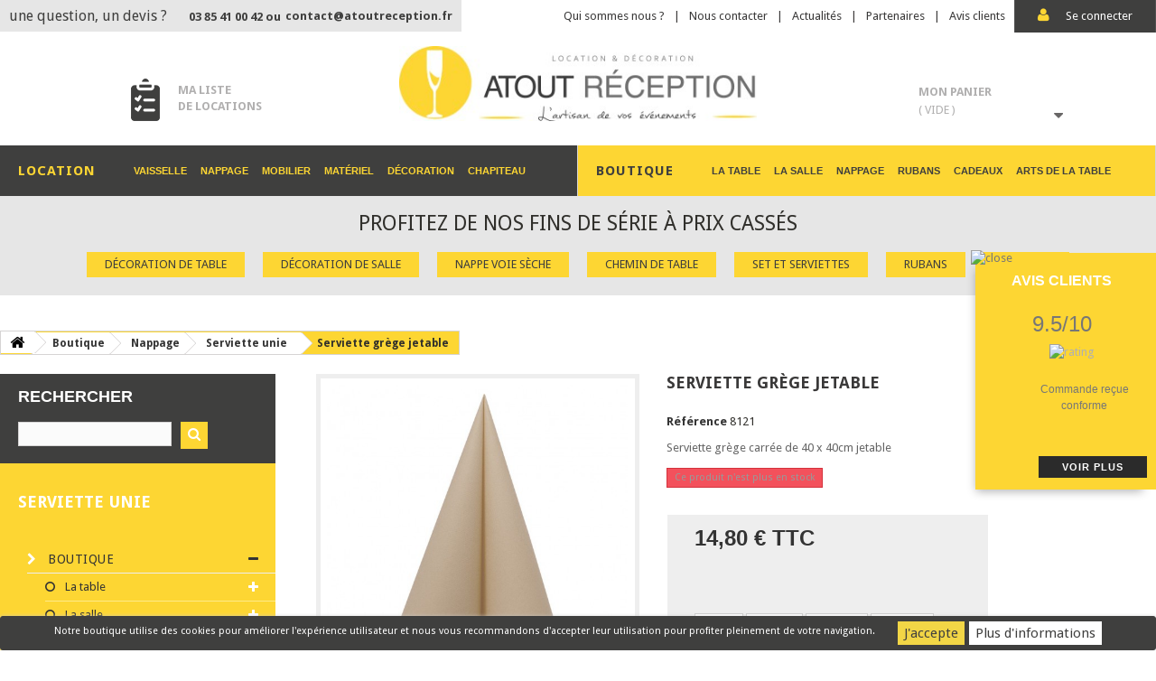

--- FILE ---
content_type: text/html; charset=utf-8
request_url: https://www.atoutreception.fr/serviette-unie/85-serviette-grege-jetable.html
body_size: 16563
content:
<!DOCTYPE HTML> <!--[if lt IE 7]><html class="no-js lt-ie9 lt-ie8 lt-ie7" lang="fr-fr"><![endif]--> <!--[if IE 7]><html class="no-js lt-ie9 lt-ie8 ie7" lang="fr-fr"><![endif]--> <!--[if IE 8]><html class="no-js lt-ie9 ie8" lang="fr-fr"><![endif]--> <!--[if gt IE 8]><html class="no-js ie9" lang="fr-fr"><![endif]--><html lang="fr-fr"><head><meta charset="utf-8" /><title>serviette grege en paquet de 50 à usage unique</title><meta name="description" content="assurez à vos invités le confort d&#039;une serviette haut de gamme" /><meta name="generator" content="PrestaShop" /><meta name="robots" content="index,follow" /><meta name="viewport" content="width=device-width, minimum-scale=0.25, maximum-scale=1.6, initial-scale=1.0" /><meta name="apple-mobile-web-app-capable" content="yes" /><link rel="icon" type="image/vnd.microsoft.icon" href="/img/favicon.ico?1544515357" /><link rel="shortcut icon" type="image/x-icon" href="/img/favicon.ico?1544515357" /><link rel="stylesheet" href="https://www.atoutreception.fr/themes/atoutreception/cache/v_142_744ece67dab8bc31e43522f5f80504e9_all.css" type="text/css" media="all" /><link rel="stylesheet" href="https://www.atoutreception.fr/themes/atoutreception/cache/v_142_c5704784409d0de9782290a3d2adcca3_print.css" type="text/css" media="print" /><link rel="stylesheet" href="/themes/atoutreception/css/atoutreception.css" type="text/css" media="all" /> <script type="text/javascript">/* <![CDATA[ */;var CUSTOMIZE_TEXTFIELD=1;var FancyboxI18nClose='Fermer';var FancyboxI18nNext='Suivant';var FancyboxI18nPrev='Pr&eacute;c&eacute;dent';var PS_CATALOG_MODE=false;var ajax_allowed=true;var ajaxsearch=true;var allowBuyWhenOutOfStock=false;var attribute_anchor_separator='-';var attributesCombinations=[];var availableLaterValue='Vous serez livré sous 10 jours';var availableNowValue='Votre produit est en stock';var baseDir='https://www.atoutreception.fr/';var baseUri='https://www.atoutreception.fr/';var blocksearch_type='block';var comparator_max_item=0;var comparedProductsIds=[];var contentOnly=false;var currency={"id":1,"name":"Euro","iso_code":"EUR","iso_code_num":"978","sign":"\u20ac","blank":"1","conversion_rate":"1.000000","deleted":"0","format":"2","decimals":"1","active":"1","prefix":"","suffix":" \u20ac","id_shop_list":null,"force_id":false};var currencyBlank=1;var currencyFormat=2;var currencyRate=1;var currencySign='€';var currentDate='2025-12-03 06:17:07';var customerGroupWithoutTax=false;var customizationFields=false;var customizationId=null;var customizationIdMessage='Personnalisation';var default_eco_tax=0;var delete_txt='Supprimer';var displayList=false;var displayPrice=0;var doesntExist='Ce produit n\'existe pas dans cette déclinaison. Vous pouvez néanmoins en sélectionner une autre.';var doesntExistNoMore='Ce produit n\'est plus en stock';var doesntExistNoMoreBut='avec ces options mais reste disponible avec d\'autres options';var ecotaxTax_rate=0;var fieldRequired='Veuillez remplir tous les champs, puis enregistrer votre personnalisation';var freeProductTranslation='Offert !';var freeShippingTranslation='Livraison gratuite !';var generated_date=1764739027;var groupReduction=0;var hasDeliveryAddress=false;var highDPI=false;var idDefaultImage=216;var id_lang=1;var id_product=85;var img_dir='https://www.atoutreception.fr/themes/atoutreception/img/';var img_prod_dir='https://www.atoutreception.fr/img/p/';var img_ps_dir='https://www.atoutreception.fr/img/';var instantsearch=false;var isGuest=0;var isLogged=0;var isMobile=false;var jqZoomEnabled=false;var maxQuantityToAllowDisplayOfLastQuantityMessage=3;var max_item='You cannot add more than 0 product(s) to the product comparison';var min_item='Please select at least one product';var minimalQuantity=1;var noTaxForThisProduct=false;var oosHookJsCodeFunctions=[];var page_name='product';var priceDisplayMethod=0;var priceDisplayPrecision=2;var productAvailableForOrder=true;var productBasePriceTaxExcl=12.333333;var productBasePriceTaxExcluded=12.333333;var productBasePriceTaxIncl=14.8;var productHasAttributes=false;var productPrice=14.8;var productPriceTaxExcluded=12.333333;var productPriceTaxIncluded=14.8;var productPriceWithoutReduction=14.8;var productReference='8121';var productShowPrice=true;var productUnitPriceRatio=0;var product_fileButtonHtml='Ajouter';var product_fileDefaultHtml='Aucun fichier sélectionné';var product_specific_price=[];var quantitiesDisplayAllowed=true;var quantityAvailable=0;var quickView=false;var reduction_percent=0;var reduction_price=0;var removingLinkText='supprimer cet article du panier';var roundMode=2;var search_url='https://www.atoutreception.fr/recherche';var sharing_img='https://www.atoutreception.fr/216/serviette-grege-jetable.jpg';var sharing_name='Serviette grège jetable';var sharing_url='https://www.atoutreception.fr/serviette-unie/85-serviette-grege-jetable.html';var specific_currency=false;var specific_price=0;var static_token='667a91cc8c9e6531958e74154f7f1179';var stock_management=1;var taxRate=20;var toBeDetermined='À définir';var token='667a91cc8c9e6531958e74154f7f1179';var uploading_in_progress='Envoi en cours, veuillez patienter...';var usingSecureMode=true;/* ]]> */</script> <script type="text/javascript" src="https://www.atoutreception.fr/themes/atoutreception/cache/v_140_4724b3d8bf3177ff9e9a14fa925400f9.js"></script> <meta property="og:type" content="product" /><meta property="og:url" content="https://www.atoutreception.fr/serviette-unie/85-serviette-grege-jetable.html" /><meta property="og:title" content="Atout reception" /><meta property="og:site_name" content="Atout reception" /><meta property="og:description" content="" /><meta property="og:image" content="https://www.atoutreception.fr/216-large_default/serviette-grege-jetable.jpg" /><meta property="product:pretax_price:amount" content="12.33" /><meta property="product:pretax_price:currency" content="EUR" /><meta property="product:price:amount" content="14.8" /><meta property="product:price:currency" content="EUR" /><style>.lgcookieslaw_banner {
		display: table;
		width:100%;
		position:fixed;
		left:0;
		repeat-x scroll left top;
		background: #3f3f3e;
		border-color: #3f3f3e;
		border-left: 1px solid #3f3f3e;
		border-radius: 3px 3px 3px 3px;
		border-right: 1px solid #3f3f3e;
		color: #FFFFFF !important;
		z-index: 99999;
		border-style: solid;
		border-width: 1px;
		margin: 0;
		outline: medium none;
		text-align: center;
		vertical-align: middle;
		text-shadow: 0 0 0 0;
		-webkit-box-shadow: 0px 1px 5px 0px #ccc;
		-moz-box-shadow:    0px 1px 5px 0px #ccc;
		box-shadow:         0px 1px 5px 0px #ccc;
		font-size: 1.59rem;
	
	bottom:0;;
	opacity:1;
	
	}

	.lgcookieslaw_banner > form
	{
		position:relative;
	}

	.lgcookieslaw_banner > form input.lgcookieslaw_btn
	{
		border-color: #f2d646 !important;
		background: #f2d646 !important;
		color: #3f3f3e;
		text-align: center;
		margin: 5px 0px 5px 0px;
		padding: 5px 7px;
		display: inline-block;
		border: 0;
		font-weight: bold;
		height: 26px;
		line-height: 16px;
		width: auto;
		font-size: 1.5rem;
	}

	.lgcookieslaw_banner > form input:hover.lgcookieslaw_btn
	{
		moz-opacity:0.85;
		opacity: 0.85;
		filter: alpha(opacity=85);
	}

	.lgcookieslaw_banner > form a.lgcookieslaw_btn
	{
		border-color: #ffffff;
		background: #ffffff;
		color: #3f3f3e;
		margin: 5px 0px 5px 0px;
		text-align: center;
		padding: 5px 7px;
		display: inline-block;
		border: 0;
		font-weight: bold;
		height: 26px;
		line-height: 16px;
		width: auto;
		font-size: 1.5rem;
	}

	@media (max-width: 768px) {
		.lgcookieslaw_banner > form input.lgcookieslaw_btn,
		.lgcookieslaw_banner > form a.lgcookieslaw_btn {
			height: auto;
		}
	}

	.lgcookieslaw_banner > form a:hover.lgcookieslaw_btn
	{
		moz-opacity:0.85;
		opacity: 0.85;
		filter: alpha(opacity=85);
	}

	.lgcookieslaw_close_banner_btn
	{
		cursor:pointer;
		height:21px;
		max-width:21px;
		width:21px;
	}

	.lgcookieslaw_container {
		display:table;
		margin: 0 auto;
	}

	.lgcookieslaw_button_container {
		display:table-cell;
		padding:0px;
		vertical-align: middle;
	}

	.lgcookieslaw_button_container div{
		display:table-cell;
		padding: 0px 5px 0px 0px;
		vertical-align: middle;
	}

	.lgcookieslaw_message {
		display:table-cell;
		font-size: 0.9em;
		padding:2px 25px 5px 5px;
		vertical-align: middle;
	}

	.lgcookieslaw_message p{
		margin: 0;
	}

	.lgcookieslaw_btn-close {
		position:absolute;
		right:5px;
		top:5px;
	}</style> <script type="text/javascript">/* <![CDATA[ */;function closeinfo()
{$('.lgcookieslaw_banner').hide();};/* ]]> */</script> <script type="text/javascript">/* <![CDATA[ */;var quotiquePath="/modules/quotique/";var quotiqueListUrl="https://www.atoutreception.fr/ma-liste-de-locations";var quotiqueTrans={"Add to my list":"Ajouter à ma liste","Open list":"Ouvrir la liste","No products added yet":"Pas encore de produits ajoutés","Invalid product or product attribute ID":"Produit ou d'un produit non valide attribut ID","Your product was successfully added":"Le produit a bien été ajouté à votre liste","Removed from your product list":"Le produit a bien été supprimé de votre liste","View my RFQ list":"Voir ma liste","Continue shopping":"Continuer ma sélection",}
var list_products=['all'];var listOnlynull_price=false;var listOnlyOnline=false;var listOnlyNotAvailable=false;/* ]]> */</script> <script type="text/javascript">/* <![CDATA[ */;(window.gaDevIds=window.gaDevIds||[]).push('d6YPbH');(function(i,s,o,g,r,a,m){i['GoogleAnalyticsObject']=r;i[r]=i[r]||function(){(i[r].q=i[r].q||[]).push(arguments)},i[r].l=1*new Date();a=s.createElement(o),m=s.getElementsByTagName(o)[0];a.async=1;a.src=g;m.parentNode.insertBefore(a,m)})(window,document,'script','//www.google-analytics.com/analytics.js','ga');ga('create','UA-31494783-1','auto');ga('require','ec');/* ]]> */</script> <link rel="stylesheet" href="//fonts.googleapis.com/css?family=Droid+Sans:400,700" type="text/css" media="all" > <!--[if IE 8]> <script src="https://oss.maxcdn.com/libs/html5shiv/3.7.0/html5shiv.js"></script> <script src="https://oss.maxcdn.com/libs/respond.js/1.3.0/respond.min.js"></script> <![endif]--></head><body id="product" class="product product-85 product-serviette-grege-jetable category-88 category-serviette-unie catp-88 catp-16 catp-12 catp-2 show-left-column hide-right-column lang_fr"><div id="page"><div class="header-container"> <header id="header"><div class="nav"><div class="container"><div class="row"> <nav><div class="header_user_info"> <a class="login" href="https://www.atoutreception.fr/mon-compte" rel="nofollow" title="Identifiez-vous"> Se connecter </a></div><div id="links_block_nav"><ul><li class="link_1"> <a href="/content/4-atout-reception" title="Qui sommes nous ?" >Qui sommes nous ?</a></li><li class="link_2"> <a href="/nous-contacter" title="Nous contacter" >Nous contacter</a></li><li class="link_3"> <a href="/actualites" title="Actualités" >Actualités</a></li><li class="link_4"> <a href="/content/8-nos-partenaires" title="Partenaires" >Partenaires</a></li><li class="link_5"> <a href="/avis-boutique" title="Avis clients" >Avis clients</a></li></ul></div><span class="shop-phone"> une question, un devis ? <strong>03 85 41 00 42 ou</strong> </span> <a class="shop-email" href="mailto:contact@atoutreception.fr" title="Nous contacter par email"> contact@atoutreception.fr </a></nav></div></div></div><div class="nav-bottom"><div class="container"><div class="row"><div class="col-sm-4 clearfix"><div class="devis_cart"> <a rel="nofollow" title="Voir ma liste" href="/ma-liste-de-locations"> <b>Ma liste<br>de locations</b> </a></div></div><div id="header_logo"> <a href="https://www.atoutreception.fr/" title="Atout reception"> <img class="logo img-responsive" src="https://www.atoutreception.fr/img/a-tout-reception-logo-1474885111.jpg" alt="Atout reception" width="429" height="90"/> </a></div><div class="col-sm-4 clearfix"><div class="shopping_cart"> <a href="https://www.atoutreception.fr/commande" title="Voir mon panier" rel="nofollow"> <b>Mon panier</b> <span class="ajax_cart_quantity unvisible">0</span> <span class="ajax_cart_product_txt unvisible">Produit</span> <span class="ajax_cart_product_txt_s unvisible">Produits</span> <span class="ajax_cart_total unvisible"> </span> <span class="ajax_cart_no_product">( vide )</span> </a><div class="cart_block block exclusive"><div class="block_content"><div class="cart_block_list"><p class="cart_block_no_products"> Aucun produit</p><div class="cart-prices"><div class="cart-prices-line first-line"> <span class="price cart_block_shipping_cost ajax_cart_shipping_cost unvisible"> À définir </span> <span class="unvisible"> Livraison </span></div><div class="cart-prices-line last-line"> <span class="price cart_block_total ajax_block_cart_total">0,00 €</span> <span>Total</span></div></div><p class="cart-buttons"> <a id="button_order_cart" class="btn btn-default button button-small" href="https://www.atoutreception.fr/commande" title="Commander" rel="nofollow"> <span> Commander<i class="icon-chevron-right right"></i> </span> </a></p></div></div></div></div></div><div id="layer_cart"><div class="clearfix"><div class="layer_cart_product col-xs-12 col-md-6"> <span class="cross" title="Fermer la fenêtre"></span> <span class="title"> <i class="icon-check"></i>Produit ajouté au panier avec succès </span><div class="product-image-container layer_cart_img"></div><div class="layer_cart_product_info"> <span id="layer_cart_product_title" class="product-name"></span> <span id="layer_cart_product_attributes"></span><div> <strong class="dark">Quantité</strong> <span id="layer_cart_product_quantity"></span></div><div> <strong class="dark">Total</strong> <span id="layer_cart_product_price"></span></div></div></div><div class="layer_cart_cart col-xs-12 col-md-6"> <span class="title"> <span class="ajax_cart_product_txt_s unvisible"> Il y a <span class="ajax_cart_quantity">0</span> produits dans votre panier. </span> <span class="ajax_cart_product_txt "> Il y a 1 produit dans votre panier. </span> </span><div class="layer_cart_row"> <strong class="dark"> Total produits </strong> <span class="ajax_block_products_total"> </span></div><div class="layer_cart_row"> <strong class="dark unvisible"> Frais de port&nbsp; </strong> <span class="ajax_cart_shipping_cost unvisible"> À définir </span></div><div class="layer_cart_row"> <strong class="dark"> Total </strong> <span class="ajax_block_cart_total"> </span></div><div class="button-container"> <span class="continue btn btn-default button exclusive-medium" title="Continuer mes achats"> <span> <i class="icon-chevron-left left"></i>Continuer mes achats </span> </span> <a class="btn btn-default button button-medium" href="https://www.atoutreception.fr/commande" title="Commander" rel="nofollow"> <span> Commander<i class="icon-chevron-right right"></i> </span> </a></div></div></div><div class="crossseling"></div></div><div class="layer_cart_overlay"></div><div id="block_top_menu" class="sf-contener clearfix col-lg-12"><div class="cat-title">Menu</div><ul class="sf-menu clearfix menu-content"><li id="cat_13"><a href="https://www.atoutreception.fr/13-location" title="Location">Location</a><ul><li id="cat_57"><a href="https://www.atoutreception.fr/57-vaisselle" title="Vaisselle">Vaisselle</a><ul><li id="cat_61"><a href="https://www.atoutreception.fr/61-verres" title="Verres">Verres</a></li><li id="cat_62"><a href="https://www.atoutreception.fr/62-verrines" title="Verrines">Verrines</a></li><li id="cat_64"><a href="https://www.atoutreception.fr/64-tasses-et-bols" title="Tasses et bols">Tasses et bols</a></li><li id="cat_65"><a href="https://www.atoutreception.fr/65-couverts" title="Couverts">Couverts</a></li><li id="cat_66"><a href="https://www.atoutreception.fr/66-accessoires" title="Accessoires">Accessoires</a></li><li id="cat_63"><a href="https://www.atoutreception.fr/63-assiettes" title="Assiettes">Assiettes</a></li></ul></li><li id="cat_82"><a href="https://www.atoutreception.fr/82-nappage" title="Nappage">Nappage</a></li><li id="cat_59"><a href="https://www.atoutreception.fr/59-mobilier" title="Mobilier">Mobilier</a><ul><li id="cat_72"><a href="https://www.atoutreception.fr/72-tables" title="Tables">Tables</a></li><li id="cat_73"><a href="https://www.atoutreception.fr/73-chaises" title="Chaises">Chaises</a></li><li id="cat_74"><a href="https://www.atoutreception.fr/74-bancs" title="Bancs">Bancs</a></li></ul></li><li id="cat_60"><a href="https://www.atoutreception.fr/60-materiel" title="Matériel">Matériel</a><ul><li id="cat_75"><a href="https://www.atoutreception.fr/75-materiel-de-cuisine" title="Matériel de cuisine">Matériel de cuisine</a></li><li id="cat_76"><a href="https://www.atoutreception.fr/76-materiel-de-service" title="Matériel de service">Matériel de service</a></li><li id="cat_80"><a href="https://www.atoutreception.fr/80-divers" title="Divers">Divers</a></li></ul></li><li id="cat_58"><a href="https://www.atoutreception.fr/58-decoration" title="Décoration">Décoration</a><ul><li id="cat_67"><a href="https://www.atoutreception.fr/67-accessoires" title="Accessoires">Accessoires</a></li><li id="cat_68"><a href="https://www.atoutreception.fr/68-decoration-de-salle" title="Décoration de salle">Décoration de salle</a></li><li id="cat_69"><a href="https://www.atoutreception.fr/69-decoration-de-table" title="Décoration de table">Décoration de table</a></li><li id="cat_70"><a href="https://www.atoutreception.fr/70-nappage" title="Nappage">Nappage</a></li><li id="cat_71"><a href="https://www.atoutreception.fr/71-centre-de-table" title="Centre de table">Centre de table</a></li></ul></li><li id="cat_78"><a href="https://www.atoutreception.fr/78-chapiteau" title="Chapiteau">Chapiteau</a></li></ul></li><li id="cat_12"><a href="https://www.atoutreception.fr/12-boutique" title="Boutique ">Boutique </a><ul><li id="cat_14"><a href="https://www.atoutreception.fr/14-la-table" title="La table">La table</a><ul><li id="cat_32"><a href="https://www.atoutreception.fr/32-bougie" title="Bougie">Bougie</a><ul><li id="cat_34"><a href="https://www.atoutreception.fr/34-bougies" title="Bougies.">Bougies.</a></li><li id="cat_35"><a href="https://www.atoutreception.fr/35-bougeoirs-et-photophores" title="Bougeoirs et Photophores.">Bougeoirs et Photophores.</a></li></ul></li><li id="cat_91"><a href="https://www.atoutreception.fr/91-la-magie-de-noel" title="La Magie de Noël">La Magie de Noël</a></li><li id="cat_36"><a href="https://www.atoutreception.fr/36-decorations-naturelles" title="Décorations naturelles">Décorations naturelles</a></li><li id="cat_37"><a href="https://www.atoutreception.fr/37-plumes" title="Plumes">Plumes</a></li><li id="cat_39"><a href="https://www.atoutreception.fr/39-decoration-de-table" title="Décoration de table">Décoration de table</a></li><li id="cat_40"><a href="https://www.atoutreception.fr/40-perles" title="Perles">Perles</a></li><li id="cat_41"><a href="https://www.atoutreception.fr/41-marque-table" title="Marque table">Marque table</a></li><li id="cat_42"><a href="https://www.atoutreception.fr/42-marque-place" title="Marque place">Marque place</a></li><li id="cat_43"><a href="https://www.atoutreception.fr/43-feutre" title="Feutre">Feutre</a></li><li id="cat_44"><a href="https://www.atoutreception.fr/44-pince" title="Pince">Pince</a></li><li id="cat_45"><a href="https://www.atoutreception.fr/45-fin-de-serie" title="FIN DE SERIE">FIN DE SERIE</a></li><li id="cat_85"><a href="https://www.atoutreception.fr/85-vaisselle-jetable" title="Vaisselle jetable">Vaisselle jetable</a><ul><li id="cat_95"><a href="https://www.atoutreception.fr/95-assiettes" title="Assiettes. ">Assiettes. </a></li><li id="cat_96"><a href="https://www.atoutreception.fr/96-couverts" title="Couverts.">Couverts.</a></li><li id="cat_94"><a href="https://www.atoutreception.fr/94-gobelets" title="Gobelets.">Gobelets.</a></li><li id="cat_97"><a href="https://www.atoutreception.fr/97-pailles" title="Pailles.">Pailles.</a></li></ul></li></ul></li><li id="cat_15"><a href="https://www.atoutreception.fr/15-la-salle" title="La salle">La salle</a><ul><li id="cat_52"><a href="https://www.atoutreception.fr/52-accessoires-de-reception" title="Accessoires de réception">Accessoires de réception</a></li><li id="cat_83"><a href="https://www.atoutreception.fr/83-ballons" title="Ballons">Ballons</a></li><li id="cat_50"><a href="https://www.atoutreception.fr/50-kakemono" title="Kakemono">Kakemono</a></li><li id="cat_48"><a href="https://www.atoutreception.fr/48-lampions" title="Lampions">Lampions</a></li><li id="cat_54"><a href="https://www.atoutreception.fr/54-les-banderoles-et-guirlandes" title="Les banderoles et guirlandes">Les banderoles et guirlandes</a></li><li id="cat_49"><a href="https://www.atoutreception.fr/49-pompon" title="Pompon">Pompon</a></li><li id="cat_101"><a href="https://www.atoutreception.fr/101-urne-ou-tirelire" title="Urne ou tirelire">Urne ou tirelire</a></li><li id="cat_102"><a href="https://www.atoutreception.fr/102-livres-d-or-a-message-ou-album-photo" title="Livres d'or, à message ou album photo">Livres d'or, à message ou album photo</a></li><li id="cat_108"><a href="https://www.atoutreception.fr/108-fin-de-serie" title="FIN DE SERIE">FIN DE SERIE</a></li></ul></li><li id="cat_16"><a href="https://www.atoutreception.fr/16-nappage" title="Nappage">Nappage</a><ul><li id="cat_19"><a href="https://www.atoutreception.fr/19-nappe-voie-seche" title="Nappe voie sèche">Nappe voie sèche</a><ul><li id="cat_20"><a href="https://www.atoutreception.fr/20-rouleau" title="Rouleau">Rouleau</a></li><li id="cat_21"><a href="https://www.atoutreception.fr/21-ronde" title="Ronde">Ronde</a></li><li id="cat_109"><a href="https://www.atoutreception.fr/109-fin-de-serie" title="FIN DE SERIE">FIN DE SERIE</a></li></ul></li><li id="cat_22"><a href="https://www.atoutreception.fr/22-chemin-de-table" title="Chemin de table">Chemin de table</a><ul><li id="cat_23"><a href="https://www.atoutreception.fr/23-couleur-unie" title="couleur unie">couleur unie</a></li><li id="cat_25"><a href="https://www.atoutreception.fr/25-fantaisie" title="Fantaisie">Fantaisie</a></li><li id="cat_24"><a href="https://www.atoutreception.fr/24-fin-de-serie" title="FIN DE SERIE">FIN DE SERIE</a></li></ul></li><li id="cat_31"><a href="https://www.atoutreception.fr/31-set-de-table" title="Set de table">Set de table</a></li><li id="cat_28"><a href="https://www.atoutreception.fr/28-serviette-cocktail" title="Serviette cocktail">Serviette cocktail</a></li><li id="cat_88"><a href="https://www.atoutreception.fr/88-serviette-unie" title="Serviette unie">Serviette unie</a></li><li id="cat_89"><a href="https://www.atoutreception.fr/89-serviette-fantaisie" title="Serviette fantaisie">Serviette fantaisie</a></li><li id="cat_110"><a href="https://www.atoutreception.fr/110-set-et-serviettes-fin-de-serie" title="SET ET SERVIETTES FIN DE SERIE">SET ET SERVIETTES FIN DE SERIE</a></li></ul></li><li id="cat_17"><a href="https://www.atoutreception.fr/17-rubans" title="Rubans">Rubans</a><ul><li id="cat_55"><a href="https://www.atoutreception.fr/55-raphia-et-liens-naturels" title="Raphia et liens naturels">Raphia et liens naturels</a></li><li id="cat_77"><a href="https://www.atoutreception.fr/77-ruban-tissu-et-intisse" title="Ruban tissu et intissé">Ruban tissu et intissé</a></li><li id="cat_81"><a href="https://www.atoutreception.fr/81-ruban-autocollant" title="Ruban autocollant">Ruban autocollant</a></li><li id="cat_99"><a href="https://www.atoutreception.fr/99-jute-corde-et-dentelle" title="Jute, corde et dentelle">Jute, corde et dentelle</a></li><li id="cat_100"><a href="https://www.atoutreception.fr/100-ruban-fantaisie-et-noeud" title="Ruban fantaisie et noeud">Ruban fantaisie et noeud</a></li><li id="cat_111"><a href="https://www.atoutreception.fr/111-fin-de-serie" title="FIN DE SERIE">FIN DE SERIE</a></li></ul></li><li id="cat_18"><a href="https://www.atoutreception.fr/18-cadeaux" title="Cadeaux">Cadeaux</a><ul><li id="cat_47"><a href="https://www.atoutreception.fr/47-contenant-a-dragees" title="Contenant à dragées">Contenant à dragées</a></li><li id="cat_103"><a href="https://www.atoutreception.fr/103-papeterie" title="Papeterie">Papeterie</a></li><li id="cat_112"><a href="https://www.atoutreception.fr/112-fin-de-serie" title="FIN DE SERIE">FIN DE SERIE</a></li></ul></li><li id="cat_53"><a href="https://www.atoutreception.fr/53-arts-de-la-table" title="Arts de la table">Arts de la table</a><ul><li id="cat_86"><a href="https://www.atoutreception.fr/86-verres-et-verrerie" title="Verres et verrerie">Verres et verrerie</a></li><li id="cat_92"><a href="https://www.atoutreception.fr/92-vases-et-photophores" title="Vases et photophores">Vases et photophores</a></li><li id="cat_93"><a href="https://www.atoutreception.fr/93-accessoires-arts-de-la-table" title="Accessoires arts de la table">Accessoires arts de la table</a></li></ul></li></ul></li></ul></div><div class="lgcookieslaw_banner"><form method="post" action="#"><div class="lgcookieslaw_container"><div class="lgcookieslaw_message"><p>Notre boutique utilise des cookies pour améliorer l'expérience utilisateur et nous vous recommandons d'accepter leur utilisation pour profiter pleinement de votre navigation.</p></div><div class="lgcookieslaw_button_container"><div> <input name="aceptocookies" class="lgcookieslaw_btn" type="submit" value="J'accepte" ></div><div> <a class="lgcookieslaw_btn" href="https://www.atoutreception.fr/content/2-mentions-legales" > Plus d'informations </a></div></div></div></form></div></div></div></div><div id="banniere-header"><h3>Profitez de nos fins de s&eacute;rie &agrave; prix cass&eacute;s</h3><ul><li><a href="https://www.atoutreception.fr/45-fin-de-serie">D&eacute;coration de table</a></li><li><a href="https://www.atoutreception.fr/108-fin-de-serie">D&eacute;coration de salle</a></li><li><a href="https://www.atoutreception.fr/109-fin-de-serie">Nappe voie s&egrave;che </a></li><li><a href="https://www.atoutreception.fr/24-fin-de-serie"> Chemin de table</a></li><li><a href="https://www.atoutreception.fr/110-set-et-serviettes-fin-de-serie">Set et serviettes</a></li><li><a href="https://www.atoutreception.fr/111-fin-de-serie">Rubans</a></li><li><a href="https://www.atoutreception.fr/112-fin-de-serie">Cadeaux</a></li></ul></div> </header></div><div class="columns-container"><div id="columns" class="container"><div class="breadcrumb clearfix"> <a class="home" href="https://www.atoutreception.fr/" title="retour &agrave; Accueil"><i class="icon-home"></i></a> <span class="navigation-pipe">&gt;</span> <span class="navigation_page"><span itemscope itemtype="http://data-vocabulary.org/Breadcrumb"><a itemprop="url" href="https://www.atoutreception.fr/12-boutique" title="Boutique " ><span itemprop="title">Boutique </span></a></span><span class="navigation-pipe">></span><span itemscope itemtype="http://data-vocabulary.org/Breadcrumb"><a itemprop="url" href="https://www.atoutreception.fr/16-nappage" title="Nappage" ><span itemprop="title">Nappage</span></a></span><span class="navigation-pipe">></span><span itemscope itemtype="http://data-vocabulary.org/Breadcrumb"><a itemprop="url" href="https://www.atoutreception.fr/88-serviette-unie" title="Serviette unie" ><span itemprop="title">Serviette unie</span></a></span><span class="navigation-pipe">></span>Serviette grège jetable</span></div><div id="slider_row" class="row"></div><div class="row"><div id="left_column" class="column col-xs-12 col-sm-3"><div id="search_block_left" class="block exclusive"><p class="title_block">Rechercher</p><form method="get" action="//www.atoutreception.fr/recherche" id="searchbox"> <label for="search_query_block">Rechercher un produit</label><p class="block_content clearfix"> <input type="hidden" name="orderby" value="position" /> <input type="hidden" name="controller" value="search" /> <input type="hidden" name="orderway" value="desc" /> <input class="search_query form-control grey" type="text" id="search_query_block" name="search_query" value="" /> <button type="submit" id="search_button" class="btn btn-default button button-small"><span><i class="icon-search"></i></span></button></p></form></div><div id="categories_block_left" class="block"><h2 class="title_block"> Serviette unie</h2><div class="block_content"><ul class="tree dhtml"><li > <a href="https://www.atoutreception.fr/12-boutique" title=""> Boutique </a><ul><li > <a href="https://www.atoutreception.fr/14-la-table" title=""> La table </a><ul><li > <a href="https://www.atoutreception.fr/32-bougie" title=""> Bougie </a><ul><li > <a href="https://www.atoutreception.fr/34-bougies" title="On a toujours besoin de bougies pour créer une ambiance feutrée, chatoyante et conviviale à table, dans une pièce ou même pour marquer un chemin. Ses utilisations sont multiples pour toutes les occasions!"> Bougies. </a></li><li class="last"> <a href="https://www.atoutreception.fr/35-bougeoirs-et-photophores" title="De jolis bougeoirs, des photophores pour créer des ambiances selon vos envies!"> Bougeoirs et Photophores. </a></li></ul></li><li > <a href="https://www.atoutreception.fr/91-la-magie-de-noel" title="Pour les fêtes,&nbsp;Atout Réception a&nbsp;sélectionné quelques articles pour décorer votre intérieur ou vos tables. Noël en famille est tellement attendu cette année encore, vous aurez plaisir à vous retrouver autour d&#039;une table chaleureuse. Comme un besoin vital de nature, alors invitez la nature avec nos matières naturelles, bois, jute, couleur etc.... sur vos tables de fête! Toujours long d&#039;attendre le Père-Noël, pour aider à patienter, décorez votre intérieur le plus tôt avec nos décorations. Le jour J, une belle table ravira les petits et les grands! A vous de jouer, il y en a pour tous les goûts."> La Magie de Noël </a></li><li > <a href="https://www.atoutreception.fr/36-decorations-naturelles" title="Si la nature et vous ne font qu&#039;un, optez pour ces décorations naturelles ! De plus en plus tendance, la nature est de retour aussi bien dans les décorations de table, de salle etc... Elle est dans l&#039;air du temps et ça fait un bien fou alors laissez vous tenter!"> Décorations naturelles </a></li><li > <a href="https://www.atoutreception.fr/37-plumes" title="Toutes sorte de plumes apporteront à votre décoration délicatesse, sensualité et romantisme avec&nbsp;en plus un&nbsp;petit côté magique."> Plumes </a></li><li > <a href="https://www.atoutreception.fr/39-decoration-de-table" title="Décorations diverses pour vos tables. N&#039;oubliez pas que la convivialité c&#039;est aussi une jolie table, le plaisir des yeux est aussi important que le contenu de l&#039;assiette! Que ce soit des perles de pluie, des décorations à thème, des confettis à message à déposer sur votre table ou autre, il y en a pour tous les goûts!"> Décoration de table </a></li><li > <a href="https://www.atoutreception.fr/40-perles" title="Les perles à parsemer à parsemer sur votre table ou dans un fond de vase pour la couleur, à enfiler pour faire des ronds de serviettes ou autre décoration ou encore en guirlandes déjà prêtes à l&#039;emploi Vous n&#039;avez que l&#039;embarras du choix !"> Perles </a></li><li > <a href="https://www.atoutreception.fr/41-marque-table" title="Aidez vos invités à trouver leur table facilement avec nos différents marque table en bois, carton.... A vous de jouer!"> Marque table </a></li><li > <a href="https://www.atoutreception.fr/42-marque-place" title="Il est toujours judicieux de placer ses invités lorsqu&#039;ils sont nombreux : optez pour nos&nbsp;marque place en plexi, en carton ou en métal! Vous trouverez un peu de tout et pourrez les personnaliser avec des rubans satins ou auto-collants, des perles ou autres accessoires etc....&nbsp;"> Marque place </a></li><li > <a href="https://www.atoutreception.fr/43-feutre" title="Servez vous de nos feutres, encre gel et craies pour écrire sur tableau, cartons d&#039;invitation ou livre d&#039;or!"> Feutre </a></li><li > <a href="https://www.atoutreception.fr/44-pince" title="Petite ou grosse, la pince à linge est le petit accessoire indispensable à votre décoration et à plus d&#039;une utilité! Ses multiples coloris vous permettront de l&#039;assortir à votre décoration. C&#039;est la petite touche déco vintage et moderne à la fois!"> Pince </a></li><li > <a href="https://www.atoutreception.fr/45-fin-de-serie" title="Tous les articles pour une jolie table en fin de série!"> FIN DE SERIE </a></li><li class="last"> <a href="https://www.atoutreception.fr/85-vaisselle-jetable" title="Notre gamme de vaisselle &quot;jetable&quot; se compose de verres, assiettes, couverts et pailles.&nbsp; Le tout en carton, en bois ou matière végétale, recyclable et compostable."> Vaisselle jetable </a><ul><li > <a href="https://www.atoutreception.fr/95-assiettes" title="Assiettes en carton ou fibres naturelles biodégradables, compostables."> Assiettes. </a></li><li > <a href="https://www.atoutreception.fr/96-couverts" title="Gamme verte de couverts en bois compostables."> Couverts. </a></li><li > <a href="https://www.atoutreception.fr/94-gobelets" title="Verres et Gobelets jetables en carton et fibres naturelles, biodégradables, compostables."> Gobelets. </a></li><li class="last"> <a href="https://www.atoutreception.fr/97-pailles" title="Pailles en carton recyclable et compostable. Le jetable oui, mais en restant eco-responsable!"> Pailles. </a></li></ul></li></ul></li><li > <a href="https://www.atoutreception.fr/15-la-salle" title=""> La salle </a><ul><li > <a href="https://www.atoutreception.fr/52-accessoires-de-reception" title="Vous trouverez ici tout ce dont vous aurez besoin pour peaufiner votre décoration de salle, ou votre déco en extérieur. Des kits photobooth, des tapis de cérémonie, des bulles de savon, flèches signalétiques, dos de chaise pour mariés etc......."> Accessoires de réception </a></li><li > <a href="https://www.atoutreception.fr/83-ballons" title="L&#039;incontournable ballon, attaché en grappe ou gonflé à l&#039;hélium ....."> Ballons </a></li><li > <a href="https://www.atoutreception.fr/50-kakemono" title="Un kakémono pour un petit message sympa qui habillera un côté de votre mur ou a suspendre dans la nature et à laisser flotter au gré du vent, succès garanti!"> Kakemono </a></li><li > <a href="https://www.atoutreception.fr/48-lampions" title="Les lampions ou boules&nbsp;chinoises existent en plusieurs tailles et coloris. Vous pourrez transformer une banale salle en lieu de fête convivial et festif!&nbsp;"> Lampions </a></li><li > <a href="https://www.atoutreception.fr/54-les-banderoles-et-guirlandes" title="Les guirlandes de feuilles, de&nbsp; fleurs ou à message, elles sont encore et toujours d&#039;actualité pour décorer extérieur, salle, une chambre d&#039;enfant et bien plus encore! Libre cours à votre imagination!"> Les banderoles et guirlandes </a></li><li > <a href="https://www.atoutreception.fr/49-pompon" title="Avec les pompons de couleurs pastels vous amènerez une touche de légèreté et douceur à vos décoration de salle. Avec les pompons de couleurs vives, la décoration se fera pétillante, moderne et actuelle. Il y en a pour tous les goûts, toutes les envies. Pourquoi ne pas décorer également une chambre d&#039;enfant, effet garanti!"> Pompon </a></li><li > <a href="https://www.atoutreception.fr/101-urne-ou-tirelire" title="A chaque type de fête son urne, sa boîte à cadeaux ou sa tirelire! C&#039;est maintenant rentré dans les moeurs et tout le monde préfère une petite participation pour un cadeau choisi et qui plaira à coup sûr, alors pas d&#039;hésitation, choisissez l&#039;urne ou tirelire qui vous convient et vous pouvez même la personnaliser avec des accessoires pour qu&#039;elle soit unique!"> Urne ou tirelire </a></li><li > <a href="https://www.atoutreception.fr/102-livres-d-or-a-message-ou-album-photo" title="Les livres d&#039;or sont là pour garder une trace de votre journée inoubliable, un petit mot pour un anniversaire, des photos à coller, tout ce qui vous aidera à garder de précieux souvenirs!"> Livres d&#039;or, à message ou album photo </a></li><li class="last"> <a href="https://www.atoutreception.fr/108-fin-de-serie" title="Tous les articles pour décorer vos salles, accessoires de réception en fin de série."> FIN DE SERIE </a></li></ul></li><li > <a href="https://www.atoutreception.fr/16-nappage" title=""> Nappage </a><ul><li > <a href="https://www.atoutreception.fr/19-nappe-voie-seche" title=""> Nappe voie sèche </a><ul><li > <a href="https://www.atoutreception.fr/20-rouleau" title=""> Rouleau </a></li><li > <a href="https://www.atoutreception.fr/21-ronde" title=""> Ronde </a></li><li class="last"> <a href="https://www.atoutreception.fr/109-fin-de-serie" title="Nappe ronde ou en rouleau en fin de série."> FIN DE SERIE </a></li></ul></li><li > <a href="https://www.atoutreception.fr/22-chemin-de-table" title=""> Chemin de table </a><ul><li > <a href="https://www.atoutreception.fr/23-couleur-unie" title=""> couleur unie </a></li><li > <a href="https://www.atoutreception.fr/25-fantaisie" title=""> Fantaisie </a></li><li class="last"> <a href="https://www.atoutreception.fr/24-fin-de-serie" title=""> FIN DE SERIE </a></li></ul></li><li > <a href="https://www.atoutreception.fr/31-set-de-table" title=""> Set de table </a></li><li > <a href="https://www.atoutreception.fr/28-serviette-cocktail" title=""> Serviette cocktail </a></li><li > <a href="https://www.atoutreception.fr/88-serviette-unie" class="selected" title=""> Serviette unie </a></li><li > <a href="https://www.atoutreception.fr/89-serviette-fantaisie" title=""> Serviette fantaisie </a></li><li class="last"> <a href="https://www.atoutreception.fr/110-set-et-serviettes-fin-de-serie" title=""> SET ET SERVIETTES FIN DE SERIE </a></li></ul></li><li > <a href="https://www.atoutreception.fr/17-rubans" title=""> Rubans </a><ul><li > <a href="https://www.atoutreception.fr/55-raphia-et-liens-naturels" title="Liens en raphia ou abaca naturel pour la création de jolis ronds de serviettes, décoration de table, composition florale. Cet article est très simple d&#039;utilisation et vous permet des réalisations naturelles et originales. Par son côté naturel, il convient très bien à toutes les décorations champêtres et nature."> Raphia et liens naturels </a></li><li > <a href="https://www.atoutreception.fr/77-ruban-tissu-et-intisse" title="L&#039;indispensable pour la décoration de vos réceptions : le ruban! En satin double face, organza ou même intissé il s&#039;utilise pour décorer les tables, faire des ronds de serviettes, décorer voitures, églises.... vous pourrez aussi en faire des attaches pour ballons ou encore agrémenter harmonieusement vos contenants à dragées. Il vous suffit de laisser libre cours à votre imagination pour les utiliser seuls ou en assemblant plusieurs coloris ou matière."> Ruban tissu et intissé </a></li><li > <a href="https://www.atoutreception.fr/81-ruban-autocollant" title="A vous la décoration personnalisée avec ces rubans auto-collants plus sympas les uns que les autres! Plus d&#039;hésitation, laissez vous tenter par la décoration DIY pour impressionner vos invités!"> Ruban autocollant </a></li><li > <a href="https://www.atoutreception.fr/99-jute-corde-et-dentelle" title="Jute, corde et dentelle pour des décorations champêtres, chic et naturelles! C&#039;est la tendance et nous on aime pas, on adore!"> Jute, corde et dentelle </a></li><li > <a href="https://www.atoutreception.fr/100-ruban-fantaisie-et-noeud" title="Des petits noeuds, des gros noeuds, tout prêts ou à réaliser, il y en a ici pour tous les goûts."> Ruban fantaisie et noeud </a></li><li class="last"> <a href="https://www.atoutreception.fr/111-fin-de-serie" title=""> FIN DE SERIE </a></li></ul></li><li > <a href="https://www.atoutreception.fr/18-cadeaux" title=""> Cadeaux </a><ul><li > <a href="https://www.atoutreception.fr/47-contenant-a-dragees" title=""> Contenant à dragées </a></li><li > <a href="https://www.atoutreception.fr/103-papeterie" title="Enveloppes cadeaux ou diverses papeterie en papier Népalais pour offrir avec raffinement et élégance."> Papeterie </a></li><li class="last"> <a href="https://www.atoutreception.fr/112-fin-de-serie" title=""> FIN DE SERIE </a></li></ul></li><li class="last"> <a href="https://www.atoutreception.fr/53-arts-de-la-table" title="articles en stock limité se rapportant aux arts de la table"> Arts de la table </a><ul><li > <a href="https://www.atoutreception.fr/86-verres-et-verrerie" title="Atout Réception sélectionne pour vous les articles originaux, tendances et utiles au meilleur prix."> Verres et verrerie </a></li><li > <a href="https://www.atoutreception.fr/92-vases-et-photophores" title="Vases. Articles en stock limité."> Vases et photophores </a></li><li class="last"> <a href="https://www.atoutreception.fr/93-accessoires-arts-de-la-table" title="Accessoires&nbsp;décoration et ustensiles pour la pâtisserie, la cuisine, l&#039;art de la table."> Accessoires arts de la table </a></li></ul></li></ul></li><li class="last"> <a href="https://www.atoutreception.fr/13-location" title=""> Location </a><ul><li > <a href="https://www.atoutreception.fr/57-vaisselle" title=""> Vaisselle </a><ul><li > <a href="https://www.atoutreception.fr/61-verres" title=""> Verres </a></li><li > <a href="https://www.atoutreception.fr/62-verrines" title=""> Verrines </a></li><li > <a href="https://www.atoutreception.fr/64-tasses-et-bols" title=""> Tasses et bols </a></li><li > <a href="https://www.atoutreception.fr/65-couverts" title=""> Couverts </a></li><li > <a href="https://www.atoutreception.fr/66-accessoires" title=""> Accessoires </a></li><li class="last"> <a href="https://www.atoutreception.fr/63-assiettes" title="Atout Réception vous propose plusieurs gammes d&#039;assiettes pour tous les goûts, toutes les envies, toutes les occasions, à tous les prix. Chaque gamme se décline en plusieurs taille qui s&#039;adaptent à vos créations culinaires."> Assiettes </a></li></ul></li><li > <a href="https://www.atoutreception.fr/82-nappage" title="Nous disposons de nappe tissus blanches ou champagne pour des tables rondes ou rectangulaires.&nbsp;"> Nappage </a></li><li > <a href="https://www.atoutreception.fr/59-mobilier" title=""> Mobilier </a><ul><li > <a href="https://www.atoutreception.fr/72-tables" title=""> Tables </a></li><li > <a href="https://www.atoutreception.fr/73-chaises" title=""> Chaises </a></li><li class="last"> <a href="https://www.atoutreception.fr/74-bancs" title=""> Bancs </a></li></ul></li><li > <a href="https://www.atoutreception.fr/60-materiel" title=""> Matériel </a><ul><li > <a href="https://www.atoutreception.fr/75-materiel-de-cuisine" title=""> Matériel de cuisine </a></li><li > <a href="https://www.atoutreception.fr/76-materiel-de-service" title=""> Matériel de service </a></li><li class="last"> <a href="https://www.atoutreception.fr/80-divers" title=""> Divers </a></li></ul></li><li > <a href="https://www.atoutreception.fr/58-decoration" title=""> Décoration </a><ul><li > <a href="https://www.atoutreception.fr/67-accessoires" title=""> Accessoires </a></li><li > <a href="https://www.atoutreception.fr/68-decoration-de-salle" title=""> Décoration de salle </a></li><li > <a href="https://www.atoutreception.fr/69-decoration-de-table" title=""> Décoration de table </a></li><li > <a href="https://www.atoutreception.fr/70-nappage" title=""> Nappage </a></li><li class="last"> <a href="https://www.atoutreception.fr/71-centre-de-table" title=""> Centre de table </a></li></ul></li><li class="last"> <a href="https://www.atoutreception.fr/78-chapiteau" title="Chapiteau"> Chapiteau </a></li></ul></li></ul></div></div><div class="block posts_block blog_block_left"><p class="title_block"> &nbsp; <a href="https://www.atoutreception.fr/actualites">Dernière actualité</a></p><div class="block_content"><ul><li class="clearfix last_item"><div class="post_title"><h5><a href="https://www.atoutreception.fr/actualites/106-recommande-mariagesnet">Recommandé Mariages.net</a></h5> <span>21/07/2025</span></div> <a class="post_img" href="https://www.atoutreception.fr/actualites/106-recommande-mariagesnet"> <img src="https://www.atoutreception.fr/modules/psblog/uploads/list/1753089713.png" width="420" alt="Recommandé Mariages.net"/> </a><div class="excerpt"></div> <a class="button lnk_view btn btn-default" href="https://www.atoutreception.fr/actualites/106-recommande-mariagesnet"><span>Lire l'article</span></a><div class="clear"></div></li></ul></div></div></div><div id="center_column" class="center_column col-xs-12 col-sm-9"><div itemscope itemtype="https://schema.org/Product"><meta itemprop="url" content="https://www.atoutreception.fr/serviette-unie/85-serviette-grege-jetable.html"><div class="primary_block row"><div class="container"><div class="top-hr"></div></div><div class="pb-left-column col-xs-12 col-sm-6 col-md-6 col-lg-5"><div id="image-block" class="clearfix"> <span id="view_full_size"> <img id="bigpic" itemprop="image" src="https://www.atoutreception.fr/216-large_default/serviette-grege-jetable.jpg" title="Serviette grège jetable" alt="Serviette grège jetable" width="540" height="540"/> <span class="span_link no-print">Agrandir l&#039;image</span> </span></div><div id="views_block" class="clearfix "><div id="thumbs_list"><ul id="thumbs_list_frame"><li id="thumbnail_191"> <a href="https://www.atoutreception.fr/191-thickbox_default/serviette-grege-jetable.jpg" data-fancybox-group="other-views" class="fancybox" title="suggestion de présentation"> <img class="img-responsive" id="thumb_191" src="https://www.atoutreception.fr/191-cart_default/serviette-grege-jetable.jpg" alt="suggestion de présentation" title="suggestion de présentation" height="80" width="80" itemprop="image" /> </a></li><li id="thumbnail_216" class="last"> <a href="https://www.atoutreception.fr/216-thickbox_default/serviette-grege-jetable.jpg" data-fancybox-group="other-views" class="fancybox shown" title="Serviette grège jetable"> <img class="img-responsive" id="thumb_216" src="https://www.atoutreception.fr/216-cart_default/serviette-grege-jetable.jpg" alt="Serviette grège jetable" title="Serviette grège jetable" height="80" width="80" itemprop="image" /> </a></li></ul></div></div><p class="resetimg clear no-print"> <span id="wrapResetImages" style="display: none;"> <a href="https://www.atoutreception.fr/serviette-unie/85-serviette-grege-jetable.html" data-id="resetImages"> <i class="icon-repeat"></i> Afficher toutes les images </a> </span></p></div><div class="pb-center-column col-xs-12 col-sm-6 col-md-6 col-lg-5"><h1 itemprop="name">Serviette grège jetable</h1><p id="product_reference"> <label>R&eacute;f&eacute;rence </label> <span class="editable" itemprop="sku" content="8121">8121</span></p><p id="product_condition"> <label>&Eacute;tat : </label><link itemprop="itemCondition" href="https://schema.org/NewCondition"/> <span class="editable">Neuf</span></p><div id="short_description_block"><div id="short_description_content" class="rte align_justify" itemprop="description"><p>Serviette grège carrée de 40 x 40cm jetable</p></div><p class="buttons_bottom_block"> <a href="javascript:{}" class="button"> Plus de d&eacute;tails </a></p></div><p id="pQuantityAvailable" style="display: none;"> <span id="quantityAvailable">0</span> <span id="quantityAvailableTxt">Article</span> <span id="quantityAvailableTxtMultiple">Produits</span></p><p id="availability_statut"> <span id="availability_value" class="label label-danger">Ce produit n&#039;est plus en stock</span></p><p class="warning_inline" id="last_quantities" style="display: none" >Attention : derni&egrave;res pi&egrave;ces disponibles !</p><p id="availability_date" style="display: none;"> <span id="availability_date_label">Date de disponibilit&eacute;:</span> <span id="availability_date_value">01/04/2016</span></p><div id="oosHook"></div><ul id="usefull_link_block" class="clearfix no-print"><li class="print"> <a href="javascript:print();"> Imprimer </a></li></ul></div><div class="pb-right-column col-xs-12 col-sm-12 col-md-6 col-lg-5"><form id="buy_block" action="https://www.atoutreception.fr/panier" method="post"><p class="hidden"> <input type="hidden" name="token" value="667a91cc8c9e6531958e74154f7f1179" /> <input type="hidden" name="id_product" value="85" id="product_page_product_id" /> <input type="hidden" name="add" value="1" /> <input type="hidden" name="id_product_attribute" id="idCombination" value="" /></p><div class="box-info-product"><div class="content_prices clearfix"><div><p class="our_price_display" itemprop="offers" itemscope itemtype="https://schema.org/Offer"><span id="our_price_display" class="price" itemprop="price" content="14.8">14,80 €</span> TTC<meta itemprop="priceCurrency" content="EUR" /></p><p id="reduction_percent" style="display:none;"><span id="reduction_percent_display"></span></p><p id="reduction_amount" style="display:none"><span id="reduction_amount_display"></span></p><p id="old_price" class="hidden"><span id="old_price_display"><span class="price"></span></span></p></div><div class="clear"></div></div><div class="product_attributes clearfix"><p id="quantity_wanted_p" style="display: none;"> <label for="quantity_wanted">Quantit&eacute;</label> <input type="number" min="1" name="qty" id="quantity_wanted" class="text" value="1" /> <a href="#" data-field-qty="qty" class="btn btn-default button-minus product_quantity_down"> <span><i class="icon-minus"></i></span> </a> <a href="#" data-field-qty="qty" class="btn btn-default button-plus product_quantity_up"> <span><i class="icon-plus"></i></span> </a> <span class="clearfix"></span></p><p id="minimal_quantity_wanted_p" style="display: none;"> La quantit&eacute; minimale pour pouvoir commander ce produit est <b id="minimal_quantity_label">1</b></p></div><div class="box-cart-bottom"><div class="unvisible"><p id="add_to_cart" class="buttons_bottom_block no-print"> <button type="submit" name="Submit" class="exclusive"> <span>Ajouter au panier</span> </button></p></div><div class="quotique_product" id="quotiqueBlock"><p id="addProductToList" class="buttons_bottom_block no-print"> <button type="button" name="addProductToList" class="btn btn-primary button button-medium"><span><i class="icon-list"></i> Ajouter à ma liste</span></button></p><div class="block_content"><p class="text q-no-products" >Pas encore de produits ajoutés</p><div class="buttons_bottom_block no-print"><button class="btn btn-primary button button-small" type="button" name="showQuotiqueList"><span><i class="icon-list"></i> Ouvrir la liste</span></button></div></div></div><p class="socialsharing_product list-inline no-print"> <button data-type="twitter" type="button" class="btn btn-default btn-twitter social-sharing"> <i class="icon-twitter"></i> Tweet </button> <button data-type="facebook" type="button" class="btn btn-default btn-facebook social-sharing"> <i class="icon-facebook"></i> Partager </button> <button data-type="google-plus" type="button" class="btn btn-default btn-google-plus social-sharing"> <i class="icon-google-plus"></i> Google+ </button> <button data-type="pinterest" type="button" class="btn btn-default btn-pinterest social-sharing"> <i class="icon-pinterest"></i> Pinterest </button></p></div></div></form></div></div> <section class="page-product-box"><h3 class="page-product-heading">Plus d&#039;information</h3><div class="rte"><p>Serviette &nbsp;de couleur grège jetable au toucher semblable au tissu. Serviette en voie sèche de 60g/m².</p><p>La voie sèche est la plus belle qualité en matière d'article de table à usage unique.</p><p>Une belle tenue et un pouvoir absorbant important. Matière permettant tous types de pliage,du plus simple au plus original.</p><p>En paquet de 50 serviettes de 40 x 40cm de côté. Marque Surlys de fabrication 100% française. Matière recyclable.</p><p>Les couleurs de serviettes sont coordonnées avec les nappes et chemin de table en voie sèche.</p></div> </section> <section class="page-product-box data-sheet"><table class="table-data-sheet"><tr class="odd"><td>Largeur</td><td>40cm</td></tr><tr class="even"><td>Matière</td><td>Voie sèche 60g/m²</td></tr><tr class="odd"><td>Motif</td><td>Uni</td></tr><tr class="even"><td>Longueur</td><td>40cm</td></tr><tr class="odd"><td>Conditionnement</td><td>Paquet de 50</td></tr><tr class="even"><td>Thème</td><td>Tous types de fête</td></tr><tr class="odd"><td>Forme</td><td>carré</td></tr><tr class="even"><td>Texture</td><td>aspect et toucher semblable au tissu</td></tr><tr class="odd"><td>Couleur</td><td>Ivoire</td></tr></table> </section> <section class="page-product-box"> </section><div class="easycarousels row"></div> <script type="text/javascript">/* <![CDATA[ */;jQuery(document).ready(function(){var MBG=GoogleAnalyticEnhancedECommerce;MBG.setCurrency('EUR');MBG.addProductDetailView({"id":85,"name":"\"Serviette gr\\u00e8ge jetable\"","category":"\"serviette-unie\"","brand":"\"Le Nappage\"","variant":"null","type":"typical","position":"0","quantity":1,"list":"product","url":"","price":"12.33"});});/* ]]> */</script> </div></div></div></div></div><div class="footer-container"> <footer id="footer" class="container"><div class="row"> <section id="block_contact_infos" class="footer-block col-xs-12 col-sm-4"><div><h4>Informations sur votre boutique</h4><ul><li> <i class="icon-map-marker"></i><h4>ATOUT RECEPTION</h4> <span>Zone d&#039;activité Sud <br /> 34 rue de la Verpillere <br /> 71100 Sevrey </span></li><li> <i class="icon-phone"></i>Tél. : <span>03 85 41 00 42 / 06 08 43 61 80</span></li><li> <i class="icon-envelope-alt"></i>E-mail : <span><a href="&#109;&#97;&#105;&#108;&#116;&#111;&#58;%63%6f%6e%74%61%63%74@%61%74%6f%75%74%72%65%63%65%70%74%69%6f%6e.%66%72" >&#x63;&#x6f;&#x6e;&#x74;&#x61;&#x63;&#x74;&#x40;&#x61;&#x74;&#x6f;&#x75;&#x74;&#x72;&#x65;&#x63;&#x65;&#x70;&#x74;&#x69;&#x6f;&#x6e;&#x2e;&#x66;&#x72;</a></span></li></ul></div> </section><section class="footer-block col-xs-12 col-sm-4" id="block_various_links_footer"><h4>Informations</h4><ul class="toggle-footer"><li class="item"> <a href="https://www.atoutreception.fr/content/1-livraison" title="Livraison"> Livraison </a></li><li class="item"> <a href="https://www.atoutreception.fr/content/2-mentions-legales" title="Mentions légales"> Mentions légales </a></li><li class="item"> <a href="https://www.atoutreception.fr/content/3-conditions-de-vente-et-de-location" title="Conditions de vente et de location"> Conditions de vente et de location </a></li><li class="item"> <a href="https://www.atoutreception.fr/content/5-moyens-de-paiement" title="Moyens de paiement"> Moyens de paiement </a></li><li> <a href="https://www.atoutreception.fr/plan-site" title="Plan du site"> Plan du site </a></li><li> <a href="/pdf/formulaire-retractation.pdf" title="Formulaire de rétractation" target="_blank"> Formulaire de rétractation </a></li></ul> </section><section id="social_block" class="footer-block col-xs-12 col-sm-4"><h4>Réseaux sociaux</h4><ul><li class="facebook"> <a class="_blank" href="https://www.facebook.com/atoutreception71/"> <span>Facebook</span> </a></li><li class="pinterest"> <a class="_blank" href="https://fr.pinterest.com/atoutrception/"> <span>Pinterest</span> </a></li><li class="instagram"> <a class="_blank" href="https://www.instagram.com/atoutreception71/"> <span>Instagram</span> </a></li></ul> </section><section id="footer_payment_logo" class="footer-block col-xs-12 col-sm-4"><h4 class="product-heading-h5">Paiement s&eacute;curis&eacute;</h4> <a href="https://www.atoutreception.fr/content/5-paiement-securise" title="Paiement s&eacute;curis&eacute;"> <img src="/modules/productpaymentlogos/img/572c5425dc2e02ed079b89c74aedabc1.png" alt="Paiement s&eacute;curis&eacute;" class="img-responsive" /> </a></section> <script type="text/javascript">/* <![CDATA[ */;ga('send','pageview');/* ]]> */</script><script src="https://www.atoutreception.fr/modules/lgcomments/views/js/store_widget.js" type="text/javascript"></script> <link href="https://www.atoutreception.fr/modules/lgcomments/views/css/store_widget.css" rel="stylesheet" type="text/css" /><div id="widget_block" class="middleright" style="text-align:center;padding:0px; z-index:9999;"><div style="text-align:right;position:relative;top:20px;right:10px;"><img src="/modules/lgcomments/views/img/close.png" alt="close" class="close_widget_block" onclick="closewidget();"></div><div class="block_content" style="background:url(/modules/lgcomments/views/img/bg/customer-greydark.png) no-repeat center center;background-size:100%;width:200px;height:262px;margin: 0 auto;padding:0px;"><div style="position:absolute;width:1px;height:1px;"><div style="position:relative;width:180px;top:23px;left:5px;color:#FFFFFF;text-align:Center;font-family:Arial;font-size:16px;font-weight:bold;line-height:16px;text-transform:uppercase;" > <a href="https://www.atoutreception.fr/avis-boutique" style="color:#FFFFFF;">Avis Clients</a></div></div><div style="position:absolute;width:1px;height:1px;"><div style="position:relative;width:180px;top:70px;left:6px;color:#777777;text-align:Center;font-family:Arial;font-size:24px;font-weight:normal;"> 9.5/10</div></div><div style="position:absolute;width:1px;height:1px;"><div style="position:relative;width:115px;top:142px;left:63px;color:#777777;text-align:Center;font-family:Arial;font-size:12px;font-weight:normal;vertical-align:middle" id="reviewSlide"><div style="display:none;">Commande re&ccedil;ue conforme</div><div style="display:none;">Achat de miroirs de table, emballage parfait,...</div><div style="display:none;">envoi rapide. tr&egrave;s satisfaite</div><div style="display:none;">satisfaite de mon achat</div><div style="display:none;">Produit r&eacute;pondant parfaitement &agrave; mes attentes....</div><div style="display:none;">Produit conforme et livraison rapide (produit...</div><div style="display:none;">je recommande tr&egrave;s rapide tr&egrave;s professionnel</div><div style="display:none;">Commande re&ccedil;ue super vite &agrave; un super prix au top</div><div style="display:none;">Bonsoir Madame, Je vous confirme notre enti&egrave;re...</div><div style="display:none;">Chemin de table tr&egrave;s beau je recommande.</div><div style="display:none;">r&eacute;ponse client&egrave;le rapide livraison dans les...</div><div style="display:none;">Produit de qualit&eacute; et livraison rapide</div><div style="display:none;">Beaucoup de choix . Prix tout ce qui a de plus...</div><div style="display:none;">Tr&egrave;s bon conseil Tr&egrave;s bon accueil Je recommande...</div><div style="display:none;">... acquisition effectu&eacute;e dans les meilleures...</div><div style="display:none;">Tr&egrave;s bien. Pas cher et livraison rapide. Je...</div><div style="display:none;">Livraison tr&egrave;s rapide</div><div style="display:none;">Le service est tr&egrave;s s&eacute;rieux et tr&egrave;s efficace....</div><div style="display:none;">Commande re&ccedil;ue rapidement, tr&egrave;s professionnel...</div><div style="display:none;">Livraison rapide et produits conformes</div><div style="display:none;">Je recommande Atout R&eacute;ception, pour le choix...</div><div style="display:none;">Produits conformes &agrave; la commande. Tr&egrave;s bon...</div><div style="display:none;">Livraison rapide et soign&eacute;e je recommande ce site</div><div style="display:none;">tout s&#039;est tr&egrave;s bien pass&eacute;</div><div style="display:none;">J&#039;ai du appeler pour un paiement non valide....</div><div style="display:none;">De la commande &agrave; la livraison site impeccable !!!</div><div style="display:none;">merci beaucoup pour la livraison qui a &eacute;t&eacute; tr&egrave;s...</div><div style="display:none;">Commande re&ccedil;ue tr&egrave;s rapidement - R&eacute;ponse au...</div><div style="display:none;">Correspond tout &agrave; fait &agrave; la description</div><div style="display:none;">Envoie rapide et exactement ce que je cherchais</div><div style="display:none;">Bon produit c est ce que je voulais Merci</div><div style="display:none;">Les photos repr&eacute;sentent fid&egrave;lement les articles...</div><div style="display:none;">Colis arriv&eacute; en bon &eacute;tat.</div><div style="display:none;">Bonne qualit&eacute;. Envoie rapide.</div><div style="display:none;">Commande livr&eacute;e compl&egrave;te en plusieurs colis,...</div><div style="display:none;">R&eacute;ception rapide et produit tr&egrave;s bien emball&eacute; ....</div><div style="display:none;">Bien conseill&eacute; par t&eacute;l&eacute;phone et livraison rapide !</div><div style="display:none;">Un sans faute</div><div style="display:none;">Tr&egrave;s bons produits, livr&eacute;s tr&egrave;s rapidement,...</div><div style="display:none;">d&eacute;lais de livraison satisfaisants et emballage...</div><div style="display:none;">Livraison tr&egrave;s rapide et produit comme dans...</div><div style="display:none;">Tr&egrave;s s&eacute;rieux et rapide... Produit bien...</div><div style="display:none;">Commande arriv&eacute;e rapidement. Contact tr&egrave;s...</div><div style="display:none;">Je suis tr&egrave;s satisfaite de ma commande .</div><div style="display:none;">Excellent accueil, conseils avertis, tarifs...</div><div style="display:none;">Livraison rapide, merci!!</div><div style="display:none;">Merci beaucoup la commande, livraison ultra...</div><div style="display:none;">Ravi de ma commande ! Correspond &agrave; mes attentes...</div><div style="display:none;">Je recommande ce site</div><div style="display:none;">Tr&egrave;s bonne qualit&eacute; , je suis ravie de mon...</div><div style="display:none;">Article conforme, livraison dans les temps, merci.</div><div style="display:none;">Bon produit</div><div style="display:none;">Confirme &agrave; mes attentes</div><div style="display:none;">Ont pris le soin de me contacter par t&eacute;l&eacute;phone...</div><div style="display:none;">La commande n est pas facile car on no peut pas...</div><div style="display:none;">Commande faite le we et colis re&ccedil;u le mardi ,...</div><div style="display:none;">Livraison re&ccedil;ue rapidement</div><div style="display:none;">Site facilement accessible. Livraison rapide</div><div style="display:none;">emball&eacute; avec soins</div><div style="display:none;">Rapidement envoy&eacute;, conforme &agrave; la commande,...</div><div style="display:none;">Articles conformes, livraison tr&egrave;s rapide,...</div><div style="display:none;">Parfait</div><div style="display:none;">Tr&egrave;s satisfaite j&rsquo;adore ce c&ocirc;t&eacute; vintage tr&egrave;s...</div><div style="display:none;">je n&#039;ai pas re&ccedil;u les 3 plumes de paon 30cm dans...</div><div style="display:none;">Tr&egrave;s satisfaite ... Dommage que les frais...</div><div style="display:none;">Livraison rapide</div><div style="display:none;">Commande re&ccedil;u rapidement et tr&egrave;s bien emball&eacute;</div><div style="display:none;">Livraison impeccable ! Produits conformes.</div></div></div><div style="position:absolute;width:1px;height:1px;"><div style="position:relative;width:150px;top:100px;left:32px;" > <a href="https://www.atoutreception.fr/avis-boutique"><img style="width:100px" src="/modules/lgcomments/views/img/stars/circle/black/9stars.png" alt="rating"></a></div></div><div style="position:absolute;width:1px;height:1px;"><div style="position:relative;width:120px;top:225px;left:70px;text-align:Center;font-family:Arial;font-size:16px;font-weight:bold;"> <a href="https://www.atoutreception.fr/avis-boutique">voir plus</a></div></div></div></div><div class="footer-rc col-sm-12"><a href="http://www.rougecerise.com" target="_blank">Rouge Cerise</a></div></div> </footer></div></div>
</body></html>

--- FILE ---
content_type: text/css
request_url: https://www.atoutreception.fr/themes/atoutreception/css/atoutreception.css
body_size: 8799
content:


/************* FONTS ****************/

body,
.sf-menu > li > a,
h1, h2, h3, h4, h5, h6, .h1, .h2, .h3, .h4, .h5, .h6,
h3.page-product-heading  {font-family: 'Droid Sans', sans-serif !important;}

.button,
#header .nav,
.shopping_cart > a:first-child b,
#footer {font-family: 'Droid Sans', sans-serif !important;}


/************* COULEURS ****************/
body {color:#302f2b}

a { color:#3a3939}

/************* RAPIDE ****************/
.text-center { text-align:center}
.text-right { text-align:right}
.text-left { text-align:left}


/************* HEADER ****************/
.header-container .container {max-width: 1920px; padding-left:0; padding-right:0 }
.header-container .container .row { margin-left:0; margin-right:0}

/*header nav*/
#header .nav { background:none}
.shop-phone { font-size:16px; color:#3f3f3e; background-color:#e6e6e6;  line-height: 35px; height:35px; padding:0 5px 0 10px}
.shop-phone strong { font-size:13px; color:#3f3f3e; margin-left:20px}
.shop-email { font-size:13px; color:#3f3f3e; background-color:#e6e6e6; line-height: 36px; height:35px; display:inline-block;  font-weight:bold; padding-right:10px}
.shop-email:hover { color:#8a8a8a}

.header_user_info a { background-color:#3f3f3e; color:#fff;padding:7px 25px 9px; font-size:13px; font-weight:normal}
.header_user_info a:before {
	color: #fdd633;
    content: "\f007";
    display: inline-block;
    font-family: "FontAwesome";
    font-size: 16px;
    padding-right: 15px;}


#links_block_nav { float:right}
#links_block_nav ul { margin-bottom:0}

#links_block_nav ul li {border: none;display:inline-block}
#links_block_nav ul li a {
	display: block;
    padding:0 5px;
    cursor: pointer;
    line-height: 35px;	
	height:35px;
	}
#links_block_nav ul li a:hover,
#links_block_nav ul li a.active { background: #fdd633; color:#fff }
#links_block_nav ul li a::after{ content:"|"; margin-left:10px}
#links_block_nav ul li:last-child a::after{ content: normal;}
#links_block_nav ul li:last-child a { padding-right:10px}



/*header nav-bottom*/
#header .nav-bottom {}
#header .nav-bottom .col-sm-4 { text-align:center}
#header .nav-bottom .col-sm-4 > * { margin:auto; float:none}

/*logo*/
#header .nav-bottom #header_logo a { margin:auto}

/*Panier*/
.shopping_cart { width:220px}
.shopping_cart > a:first-child { padding:0 0 0 60px; height:50px; text-transform: uppercase; background:url(../img/bg-panier.png) no-repeat left center; color:#b1b0b0 !important; text-shadow:none; text-align:left; font-weight:normal}
.shopping_cart > a:first-child b { display:block; font-size:13px;color:#b1b0b0 !important;font-weight: bold; margin-top:5px}
.shopping_cart > a:first-child::before { content: normal}
.shopping_cart > a:first-child:hover { background-image:url(../img/bg-panier-hover.png)}

/*devis*/
.devis_cart {width:220px; padding-top:50px;}
.devis_cart > a:first-child { padding-left:60px; height:50px; display:inline-block; text-transform: uppercase;  background:url(../img/bg-devis.png) no-repeat left center; color:#b1b0b0 !important; text-align:left; font-weight:normal}
.devis_cart > a:first-child b { display:block; font-size:13px; font-weight: bold;  margin-top:5px}
.devis_cart > a:first-child:hover { background-image:url(../img/bg-devis-hover.png)}


/*Menu*/
#block_top_menu {padding-left: 0; padding-right: 0;}
.sf-menu.sf-js-enabled {border-bottom:none}
.sf-menu.sf-js-enabled > li { width:50%}
.sf-menu > li#cat_13 > a { background-color:#3f3f3e; color:#fdd633}
.sf-menu > li#cat_12 > a { background-color:#fdd633; color:#3f3f3e}
.sf-menu.sf-js-enabled > li > a { border-bottom:none; font-size:20px; letter-spacing:2px}
.sf-menu.sf-js-enabled  > li > a:hover { color:#fff !important}
.sf-menu > li.sfHover > a, .sf-menu > li > a:hover, .sf-menu > li.sfHoverForce > a {}

.sf-menu.sf-js-enabled > li > ul { display:block !important; padding: 0 20px;width: 40%; top:0; background: none; box-shadow:none }
.sf-menu.sf-js-enabled  > li#cat_13 > ul {left:10%}
.sf-menu.sf-js-enabled  > li#cat_12 > ul {left:60%}
.sf-menu.sf-js-enabled  > li > ul > li { width:auto; padding-right:25px; position:relative }
.sf-menu.sf-js-enabled  > li > ul > li > a { line-height:56px; height:56px; font-size:13px}
.sf-menu.sf-js-enabled  > li#cat_13 > ul > li > a { color:#fdd633}
.sf-menu.sf-js-enabled  > li#cat_12 > ul > li > a { color:#3f3f3e}
.sf-menu.sf-js-enabled  > li > ul > li > a:hover { color:#fff !important}

.sf-menu.sf-js-enabled  > li > ul > li > ul  { display:none !important; top:56px !important; left:0 !important; position:absolute !important; width:250px; background-color:#fff; padding:10px;border: 1px solid #eee; }
.sf-menu.sf-js-enabled  > li > ul > li:hover ul { display:block !important}
.sf-menu.sf-js-enabled  li li li a { color: #000; padding-bottom: 7px; font-weight:normal}
.sf-menu.sf-js-enabled  li li li a:hover {color:#fdd633}


/************* CONTENT ****************/
#index .columns-container .container,
#category .columns-container .container,
#new-products .columns-container .container,
#product .columns-container .container,
#module-psblog-posts .columns-container .container,
#search .columns-container .container {max-width: 1920px; padding-left:0; padding-right:0 }

#index .columns-container .container .row,
#category .columns-container .container .row,
#new-products .columns-container .container .row,
#product .columns-container .container .row,
#module-psblog-posts .columns-container .container .row,
#search .columns-container .container .row { margin-left:0; margin-right:0}


#top_column { padding-left:0; padding-right:0}
#columns {padding-bottom: 0;}


/*Accueil*/
#homepage-slider { width:50%}
#homepage-slider .bx-wrapper .bx-controls-direction a::before,
#homepage-slider .bx-wrapper .bx-controls-direction a::after { height:42px; width:42px}
#homepage-slider .bx-wrapper .bx-controls-direction a::after { padding-top:13px}
#homepage-slider .bx-wrapper .bx-controls-direction a:hover::before { background-color:#fdd633}
#homepage-slider .bx-wrapper .bx-controls-direction a { height:44px; width:44px; border:1px solid #fff}

#htmlcontent_top {float: right; max-width: none;padding-left: 0; width: 50%;}
#htmlcontent_top ul li { margin-bottom: 0; padding: 0; width: 50%;}


#index #center_column { padding-left:0; padding-right:0}
#htmlcontent_home {width: 50%;  float: left;}
#htmlcontent_home ul li { padding: 0; width: 50%;}


.easycarousels .bx-wrapper .bx-controls-direction a { border:1px solid #3f3f3e; background-color:#3f3f3e }
.easycarousels .bx-wrapper .bx-controls-direction a::before { color:#fff}
.easycarousels .bx-wrapper .bx-controls-direction a:hover { border:1px solid #fdd633; background-color:#fdd633}
.easycarousels .in_tabs .nav-tabs li a {font-size: 14px;letter-spacing: 2px;background-color:#fdd633; color:#fff}
.easycarousels .in_tabs .nav-tabs li a:hover { background-color:#3f3f3e; color:#fdd633}
.easycarousels .in_tabs .nav-tabs li.active a, .easycarousels .in_tabs .nav-tabs li.responsive_tabs_selection a {background-color:#3f3f3e}
.c_item .product-container { background-color:#e6e6e6}
.c_item .product-image-container { border: none; padding:15px}
.c_item .product-image-container img {border: 1px solid #fff;}
.c_item .content_price { display: none}
.c_item .has-price .button-container { display: block;position: relative; }


#index #center_column > div > .clear { clear:none}
#posts_home { width:50%; float: left; margin-bottom:0}
#posts_home h4 { display: none}
#posts_home .block_content { padding:0}
#posts_home ul li { padding:0; border:none; position:relative}
#posts_home ul li .img_default {margin-right: 0;width: 50%;}
#posts_home ul li .img_default img { border:none; width:100%; height:auto}
#posts_home ul li .detail_left {float: left;width: 50%; padding:20px 5%;}
#posts_home ul li .detail_left h3 { font-size: 18px; line-height: 22px;text-transform: uppercase; margin-bottom:20px}
#posts_home ul li .detail_left .excerpt {line-height: 20px;}
#posts_home ul li .detail_left .btn { position:absolute; right:0; bottom:0; margin-bottom:20px; margin-right:20px}

#posts_home ul li.last_item .img_default { float:right}
#posts_home ul li.last_item .btn { right:50%}


#homepage-slider .bx-wrapper,
#htmlcontent_top ul li,
#htmlcontent_home ul li {
	padding: 5px;
    background: #fff;
    box-shadow: 0 0 0 5px #fff inset;}
#posts_home .block_content {padding: 5px;}

#homepage-slider .bx-wrapper ul li:hover,
#htmlcontent_top ul li:hover,
#htmlcontent_home ul li:hover,
#posts_home .block_content ul li:hover img { opacity: 0.7}



/*Colonne de gauche*/
.block .title_block a, .block h4 a {color:#3a3939}
.block .title_block a:hover, .block h4 a:hover {color:#606060}

#left_column { padding-left:0}
#left_column .block .title_block { border-top: none; background: none}
#left_column .block { width:100%; float:left; margin-bottom:0}

#categories_block_left { margin-bottom:0} 
.catp-12 #categories_block_left { background-color:#fdd633}
.catp-13 #categories_block_left { background-color:#3f3f3e}

#categories_block_left .title_block { color:#fff}
#categories_block_left .block_content > ul { border-top: none; padding-bottom:30px}
#categories_block_left .block_content > ul > li > a {
    display: block;
    margin-left: 30px;
    padding: 0 30px 0 0;
	text-transform: uppercase;
	font-weight: normal;
	letter-spacing:0.5px;
	font-size:14px
	}
.catp-12 #categories_block_left .block_content > ul > li > a {color: #333; border-color:#eee}
.catp-13 #categories_block_left .block_content > ul > li > a {color: #fdd633; border-color:#666}
#categories_block_left .block_content > ul > li > a::before { content:"\f054"; font-family: "FontAwesome";line-height: 29px;padding-right: 8px;}
.catp-12 #categories_block_left .block_content > ul > li > a::before {color:#fff;}
.catp-13 #categories_block_left .block_content > ul > li > a::before {color:#999;}
.catp-12 #categories_block_left .block_content > ul > li > a:hover,
.catp-12 #categories_block_left li span.grower:hover + a,
.catp-12 #categories_block_left li a.selected { background-color:#feeb89}
.catp-13 #categories_block_left .block_content > ul > li > a:hover,
.catp-13 #categories_block_left li span.grower:hover + a,
.catp-13 #categories_block_left li a.selected { background-color:#606060}
#categories_block_left li li a {
    color: #333;
    display: block;
    margin-left: 50px;
    padding: 0 30px 0 0;
	}
.catp-12 #categories_block_left li li a {color: #333; border-color:#feeb89}
.catp-13 #categories_block_left li li a {color: #feeb89;  border-color:#444}
#categories_block_left li li a::before { content:"\f10c"}
.catp-12 #categories_block_left .block_content li li a:hover,
.catp-12 #categories_block_left li span.grower:hover + a,
.catp-12 #categories_block_left li a.selected { background-color:#feeb89}
.catp-13 #categories_block_left .block_content li li a:hover,
.catp-13 #categories_block_left li span.grower:hover + a,
.catp-13 #categories_block_left li a.selected { background-color:#606060}

#categories_block_left li li li a { margin-left:70px}
#categories_block_left li li li a::before { content:"\f105";font-family: "FontAwesome";line-height: 29px;padding-right: 8px;}

#categories_block_left li span.grower { right:10px; background:none}
.catp-12 #categories_block_left li span.grower.OPEN::before { color:#333}
.catp-12 #categories_block_left li span.grower.CLOSE::before {color:#fff}
.catp-13 #categories_block_left li span.grower.OPEN::before { color:#999}
.catp-13 #categories_block_left li span.grower.CLOSE::before {color:#feeb89}


#layered_block_left {padding-bottom: 15px;}
.catp-12 #layered_block_left { background-color:#fdd633;}
.catp-13 #layered_block_left { background-color:#3f3f3e;}
#layered_block_left .title_block {font-size: 14px; margin-bottom: 0;}
.catp-12 #layered_block_left .title_block,
.catp-12 #layered_block_left .layered_subtitle,
.catp-12 #layered_block_left .nomargin a { color:#333}
.catp-13 #layered_block_left .title_block,
.catp-13 #layered_block_left .layered_subtitle,
.catp-13 #layered_block_left .nomargin a  { color:#fff}

#layered_block_left .block_content { padding:0 20px}
#layered_block_left ul li label { display:inline }

#layered_form div div ul {padding: 5px;}
.catp-12 #layered_form div div ul { background-color:#feeb89}
.catp-13 #layered_form div div ul { background-color:#606060}

.layered_filter {border-bottom: medium none;}


.posts_block  { padding:20px; background:#e6e6e6}
.catp-13 .posts_block{ display:none}
.posts_block .title_block {border-bottom: 1px solid; padding: 0 0 3px; margin-bottom:30px; float:left; width:100%}
.posts_block .title_block a { float:left}
.posts_block .block_content { margin-top:15px}
.posts_block li { padding:0}
.posts_block li .post_title { overflow:auto; float:left; margin-bottom:20px }
.posts_block li .post_title h5 {font-size: 14px;line-height: 18px;text-transform: uppercase;}
.posts_block li .post_title span { display: none}
.posts_block li a.post_img {border: 1px solid #fff; margin-right: 0; margin-bottom:20px}
.posts_block li a.post_img img { max-width:100%; height:auto}
.posts_block li .excerpt {float:left; margin-bottom:20px}
.posts_block li a.btn {float:left;}


#htmlcontent_left { float: left}
#htmlcontent_left > ul { margin-bottom:0}
#htmlcontent_left > ul > li { padding:0} 


#quotiqueBlock { background:#e6e6e6}
#quotiqueBlock .q-no-products { padding:0 15px}
#quotiqueBlock .q_image_product img {border: 1px solid #999;}
#quotiqueBlock .quotique_column_button { padding:15px}
#quotiqueBlock .quotique_column_button .button span { font-weight: normal;letter-spacing: 1px; padding: 5px 15px;}

#search_block_left label { display:none}
.catp-13 #search_block_left {background-color: #fdd633;}
.catp-12 #search_block_left,
.search #search_block_left {background-color: #3f3f3e;}
#search_block_left .title_block { margin-bottom:0; color:#fff}
#search_block_left #searchbox { padding:0 20px}
#search_block_left #searchbox .button.button-small { border: none}
#search_block_left #searchbox .button.button-small span {border-color:#3f3f3e;padding: 6px 8px;}
.catp-12 #search_block_left #searchbox .button.button-small span,
.search #search_block_left #searchbox .button.button-small span{border-color:#fdd633;}
#search_block_left #searchbox .button.button-small i {font-size: 15px; color:#fff}
#search_block_left #searchbox .button.button-small { background-color:#3f3f3e; }
.catp-12 #search_block_left #searchbox .button.button-small,
.search #search_block_left #searchbox .button.button-small{ background-color:#fdd633; }



/*Liste des produits*/
.content_scene_cat {border-top: none;color: #fff;}
.content_scene_cat .content_scene_cat_bg { background-color: #fff !important; padding:10px; position: relative}
.content_scene_cat .cat_desc { background-color: rgba(0,0,0,0.5); padding:5px 20px; position:absolute; left:0; bottom:0; min-width:50%}
.content_scene_cat span.category-name { color: #fff;font: 600 24px/40px "Open Sans",sans-serif; text-transform: uppercase;letter-spacing:2px;  margin-right: 20px;}
.content_scene_cat a { background-color:#fff; color:#000; padding:0 10px; float: right;  margin-top: 10px;}
.content_scene_cat a:hover { background-color:#3f3f3e; text-decoration:none; color:#fff} 


.product_list .availability,
ul.product_list .color-list-container { display:none}

ul.product_list .product-name {font-size: 14px; line-height:18px; font-weight: bold;text-transform: uppercase;width: 100%;}
ul.product_list .product-image-container img {border: 1px solid #fff;}


ul.product_list.grid > li {padding-bottom: 25px;padding-left: 25px;padding-right: 25px;}
ul.product_list.grid > li .product-container {background:#e6e6e6}
ul.product_list.grid > li .product-container h5 {min-height: 40px;}
ul.product_list.grid > li .product-container .product-image-container {border: none !important; padding: 15px !important;}
ul.product_list.grid > li .product-container .product-desc { display: block;line-height: 14px;padding: 0 15px; height:90px; text-align:left}
ul.product_list.grid > li .product-container .button-container {display: block;}
ul.product_list.grid > li .product-container .functional-buttons { display: none}
.catp-13 ul.product_list.grid > li .product-container .content_price { display:none}

ul.product_list.list > li .product-container { border-top:none; margin-bottom: 30px; padding:0;background:#e6e6e6}
ul.product_list.list > li .product-image-container { border: medium none;padding: 15px; position: relative;}
ul.product_list.list > li .center-block,
ul.product_list.list > li .right-block { padding-top:5%;}
.catp-13 ul.product_list.list > li .right-block .right-block-content .content_price { display:none}


.button.ajax_add_to_list_button { padding:0; border-width:1px; border-style:solid}
.button.ajax_add_to_list_button span { display:block; border-width:1px; border-style:solid}
ul.product_list.grid > li .product-container .button-container .ajax_add_to_list_button { margin: 0 6px 10px;}

.button.ajax_add_to_list_button {display: none}
.button.ajax_add_to_cart_button,
.button.ajax_add_to_list_button {border-color:#feeb89; color:#3f3f3e; line-height:20px}
.button.ajax_add_to_cart_button:hover,
.button.ajax_add_to_list_button:hover  {border-color:#606060; color:#fff}
.button.ajax_add_to_cart_button span,
.button.ajax_add_to_list_button span  { background:#fdd633; border-color:#feeb89; font-size: 12px;font-weight: normal; text-shadow: none; text-transform: uppercase; padding: 5px 14px;}
.button.ajax_add_to_cart_button:hover span,
.button.ajax_add_to_list_button:hover span {border-color:#606060;background:#3f3f3e}
 
 .catp-12 .button.ajax_add_to_list_button { display:none}
 .catp-13 .button.ajax_add_to_cart_button { display:none}
 
.button.lnk_view {border-color:#3f3f3e; color:#fff; line-height:20px}
.button.lnk_view:hover {border-color:#feeb89; color:#3f3f3e}
.button.lnk_view span { border-color:#606060;background:#3f3f3e; font-size: 12px;font-weight: normal; text-shadow: none; text-transform: uppercase; padding: 4px 14px;}
.button.lnk_view:hover span { background:#fdd633; border-color:#feeb89;}


.top-pagination-content ul.pagination li, .bottom-pagination-content ul.pagination li { margin:0 1px}
.pagination > li > a, .pagination > li > span {background-color:#feeb89;border-color:#feeb89 !important; color:#333; font-weight: normal}
.top-pagination-content ul.pagination li.active > span span, .bottom-pagination-content ul.pagination li.active > span span { background-color:#3f3f3e; color:#fff;}
.top-pagination-content ul.pagination li.active > span, .bottom-pagination-content ul.pagination li.active > span { border-color:#3f3f3e !important}
.top-pagination-content ul.pagination li > a span, .top-pagination-content ul.pagination li > span span, .bottom-pagination-content ul.pagination li > a span, .bottom-pagination-content ul.pagination li > span span {background:#feeb89;}
.top-pagination-content ul.pagination li > a:hover span,
.bottom-pagination-content ul.pagination li > a:hover span {background: #fdd633;}

.pagination > li b { font-weight:normal}
.pagination > .disabled > span, .pagination > .disabled > a, .pagination > .disabled > a:hover, .pagination > .disabled > a:focus { color:#ccc;}

.top-pagination-content div.pagination .showall .btn span, .bottom-pagination-content div.pagination .showall .btn span { background:#3f3f3e; border-color:#3f3f3e; text-shadow: none; color:#fff; font-weight: normal; padding: 3px 10px;}
 

.new-label::before,
.new-label::after { border-color:#3f3f3e}
.new-label { background:#3f3f3e}

.sale-label::before,
.sale-label::after { border-color:#fdd633}
.sale-label { background:#fdd633; color:#fff}

#content-categorie { padding:20px 0}

.category-78 .content_sortPagiBar .sortPagiBar { display:none}


/*Recheche*/
#search .content_price,
#search .button.ajax_add_to_cart_button,
#search .button.ajax_add_to_list_button { display:none}


/*Détail produit*/
#product .top-hr { display:none}
#pQuantityAvailable { display: none !important}
#product_condition { display: none}
#usefull_link_block li.print  { display: none}

.pb-left-column #image-block {border: 5px solid #eee; padding:2%}
#thumbs_list li a:hover, #thumbs_list li a.shown { border-color: #3f3f3e;}
#thumbs_list li img { height:82px}
.pb-left-column #image-block #view_full_size .span_link { margin-left:0; left:10px; bottom:10px; width:auto; padding:5px 10px; font-weight:normal}
.pb-left-column #image-block #view_full_size .span_link::after { color:#fdd633}
.fancybox-title-float-wrap { right:0; width:100%; margin-bottom:-27px}
.fancybox-title-float-wrap .child { margin-right:0; width:100%; text-align:center; border-radius:0}

.primary_block { margin-bottom: 20px;}

.pb-center-column h1 { color: #3a3939; font-size: 18px; margin-top: 0; text-transform: uppercase; font-weight:bold}
.box-info-product {  background: #eee;  border: 1px solid #fff;}

#buy_block { max-width:450px}

.product_attributes, .box-cart-bottom { box-shadow: none;}
#product .content_prices,
#product .box-cart-bottom,
#product .product_attributes { padding: 10px 30px;}
#product .buttons_bottom_block { padding:0}
#product.catp-13 .content_prices { display:none}

#product .socialsharing_product { margin-top:20px}
#product .socialsharing_product .btn { padding:1px 5px; font-size:11px}

.box-info-product .exclusive { background:#3f3f3e; border-radius: 0 ; border:1px solid #fff;}
.box-info-product .exclusive span { font-size:13px; border-radius: 0; border:none; text-transform:uppercase; padding:8px 15px 10px 50px; font-weight:normal; text-shadow: none}
.box-info-product .exclusive::before { border:none; border-radius: 0; line-height:40px; text-shadow: none}
.box-info-product .exclusive::after { background: none}
.box-info-product .exclusive:hover { background:#fdd633}

.pb-center-column { margin-bottom: 10px;}
.pb-center-column #short_description_block #short_description_content { padding-bottom:0}

#availability_value, #last_quantities { color: #999; font-size: 11px;  font-weight: normal; line-height: 16px; margin-left: 0;  padding: 2px 8px;}
.label-success { background-color: #feeb89;  border: 1px solid #fff; color:#999; font-weight: normal}

.pb-right-column { float:left} 
.our_price_display,
.our_price_display .price {font-size: 24px;}

h3.page-product-heading { background: none; border:none; font-size:16px}
section.page-product-box .rte { padding-bottom:0 !important}

section.data-sheet { padding:0 20px}
.table-data-sheet, .table-data-sheet tr { border-color:#eee}
.table-data-sheet tr td:first-child { border-color:#fff}
.table-data-sheet tr td { padding: 5px 20px 6px;}
.table-data-sheet tr td:first-child { background:#eee; text-transform:uppercase; letter-spacing:0.5px; font-size:11px; font-weight:normal}

#product .easycarousels .carousel_title { font-size:16px; text-transform:uppercase; font-weight:600; color:#555454}
#product.catp-12 .easycarousels .right-block .content_price { display: block; opacity:1 !important}
#product .easycarousels .c_item h5 { height: 50px;}
#product .easycarousels .c_item h5 a { font-size: 13px; text-transform:uppercase; line-height:18px}
#product .easycarousels .c_item .man-name { display: none}


/*Devis detail produit*/
#product.catp-12 #quotiqueBlock { display:none}/*Vente*/
#product.catp-13 #add_to_cart { display:none !important} /*Location*/

/*Devis formulaire*/
#productListTbl img { max-height:60px; width: auto; border: 1px solid #eee;}
#productListTbl thead > tr > th { background: #eee}
#list_quotique .box { background: #eee}
#list_quotique .message-devis {margin-bottom: 30px; font-weight: bold; padding: 5px 20px; background-color: #eee}

/*Devis pop/up*/
.fancybox-inner .btn { background:#3f3f3e !important; color:#fff !important; text-transform: uppercase; letter-spacing:0.5px; font-size:11px; font-weight:normal}
.fancybox-inner .btn.q_close { background:#fdd633 !important; color:#3f3f3e !important}



/*Alerte*/
.alert {font-weight: normal; border-style:dashed; text-shadow: none;}

.alert-success {background-color: #fff; color: #000;}
.alert.alert-success::before { color:#48b151}

.alert-info { background-color: #fff; color: #000; border-color:#fdd633}

.alert-danger { background-color: #fff; color: #000;}
.alert.alert-danger::before { color:#d4323d}

.alert .alert-link { color: #666;font-weight: normal;}

.alert-warning {}
.alert a {}

.label-warning {
    background-color: #3f3f3e;
    border: 1px solid #ccc;
    color: #fff !important;
}

/*Boutons*/
/*.button { text-transform:uppercase !important; font-weight:normal !important; letter-spacing:1px}
.btn-default { background-color: #81776d;border-color: #ddd;font-family: "Droid Sans",sans-serif !important;color: #fff;font-size: 12px; letter-spacing: 1px;  padding: 5px 30px; text-transform: uppercase;}
.btn-default:hover {background-color: #302f2b; color:#fff}*/


/*Mon compte*/

/*Commande*/





/*Ajout au panier*/
#layer_cart {
    background-color: #fff;
    border-radius: 0;
    left: 10px ;
    margin-left: 0;
    margin-right: 0;
    position: fixed;
    top: 10px !important;
    width: 900px;
    z-index: 1000;
}
#layer_cart .layer_cart_product { padding: 15px;}
#layer_cart .layer_cart_cart { background-color: #fff;padding: 15px 15px 180px;}
#layer_cart .layer_cart_product .title,
#layer_cart .layer_cart_cart .title {color: #000; font-size:20px;  font-family: 'Droid Sans', sans-serif; letter-spacing:1px}
#layer_cart .crossseling { display: none}
#layer_cart .button.exclusive-medium { border-color:#feeb89}

.cart_block .cart-buttons a#button_order_cart span { background: #fdd633; border: 1px solid #fff;  color:#000; text-transform:uppercase}
.cart_block .cart-buttons a#button_order_cart:hover span { background-color:#feeb89; color:#000; border-color:#fdd633}

/*Phase de commande*/
/*.page-heading {color: #302f2b; font-size:20px;  font-family: 'Playfair Display', serif; letter-spacing:2px; padding-bottom: 10px; font-weight:normal}
.page-subheading {color: #302f2b; font-size:14px;  font-family: 'Playfair Display', serif; letter-spacing:2px;font-weight:normal}
.page-heading span.heading-counter { display:none}*/

ul.step, ul.step li { border-radius:0 !important}
ul.step li {border-color: #d4d4d4;}
ul.step li.step_done a::after,
ul.step li.step_done.step_done_last a::after,
ul.step li.step_todo span::after,
ul.step li.step_current span::after { background:none;}
ul.step li a, ul.step li span, ul.step li.step_current span, ul.step li.step_current_end span { padding-top:5px; padding-bottom:7px; font-weight: normal; text-shadow:none !important; border: medium none !important; letter-spacing:1px}
ul.step li.step_current {background: #3f3f3e none repeat scroll 0 0;border-color: #3f3f3e;}
ul.step li.step_done {background: #fdd633 none repeat scroll 0 0; border-color: #fdd633 #ffffff;}


.table > thead > tr > th,
.table tfoot tr {background-color: #f6f6f6;}
.box { background-color: #f8f8f8;}

.address li {
    color: #444;
    font-size: 13px;
    letter-spacing: 1px;
    line-height: 20px;
}

p.payment_module a span {
    color: #666;
    font-weight: normal;
    margin-left: 5px;
}


/*Mon compte*/
#my-account ul.myaccount-link-list li a {  border-color:#d4d4d4; border-radius:0}
#my-account ul.myaccount-link-list li a span {border-radius:0; margin-left:42px; font-size: 13px; letter-spacing:1px; font-weight:normal}
#my-account ul.myaccount-link-list li a i {border:none;  color: #3f3f3e; font-size: 22px; width: 42px;}

.alert-warning { background-color: #eee; border-color: #ccc;border-style: dashed; color: #000;}

.btn-primary {color: #fff;background-color: #2b2b2b;border-color: #ccc;}
.btn-primary:hover,
.btn-primary:focus {color: #fff;background-color: #fdd633;border-color: #eee;}



/*cms*/
.cms-box img { max-width:100%; height:auto}

/*plan du site*/
#sitemap .categTree.box { border: none}
#sitemap .page-subheading { display: none}
#sitemap  ul.tree a:hover {color:#fdd633}
#sitemap  ul.tree > li > a { text-transform: uppercase; font-weight:bold}
#sitemap  ul.tree > li > ul > li > a {font-weight:bold}
#sitemap  ul.tree > li > ul > li > ul > li > a { font-size:12px}
#sitemap  ul.tree > li > ul > li > ul > li > a:hover { font-weight:normal} 
#sitemap  ul.tree ul ul li { display: inline-block; background:none; border: none; padding:0}
#sitemap  ul.tree ul ul ul { display: none}

/*Contact*/
.contact-form-box {margin: 20px 0 30px; background:none}

/*Parteanires*/
#cms.cms-8 #center_column img {
    margin: 4px 0 17px;
    max-width: 250px;
    height: auto;
	border: 1px solid #ddd
}
#cms.cms-8 #center_column a { text-decoration: underline}
#cms.cms-8 #center_column td {text-align: justify !important;}
#cms.cms-8 #center_column blockquote { border-color: #333}


/*Mentions*/

 
/*Livraison*/
.cms-1 .rte table { border:1px solid #e7e7e7; border-bottom:none !important}
.cms-1 .rte table td {padding: 9px 8px 11px 18px !important}
.cms-1 .rte table thead {}
.cms-1 .rte table thead tr{}
.cms-1 .rte table thead td {background: #eeeeee; color: #131313; font-weight:bold;text-transform: uppercase;}
.cms-1 .rte table tbody {}
.cms-1 .rte table tbody tr { border-bottom:1px solid #e7e7e7}
.cms-1 .rte table tbody td {}

/*Paiement*/
.cms-5 .rte img { margin-right: 5px !important}


/*fancybox*/
.fancybox-skin { border-radius: 0;}

/*breadcrumb*/
.breadcrumb { border-radius:0; background:#fdd633; }
.breadcrumb a.home { height:24px; border-radius:0; margin-left:-12px; color: #000;}


/*Modules Cookies*/
.lgcookieslaw_message p { font-size: 11px;}
.lgcookieslaw_banner > form input.lgcookieslaw_btn,
.lgcookieslaw_banner > form a.lgcookieslaw_btn { font-weight: normal !important}


/*Modules Actualités*/
#psblog h2 {
    border-bottom: 1px solid #d6d4d4;
    color: #555454;
    margin-bottom: 30px;
    overflow: hidden;
    padding: 0 0 17px;
    text-transform: uppercase;
	font-size:18px;
	line-height:22px;
	font-weight: bold;
	letter-spacing:0.5px; 
	float:none;
}
#post_list { max-width:1000px}
#post_list ul li { padding: 0 0 20px;}
#post_list ul li .detail_left { width:50%; padding:2%}
#post_list ul li h3 { text-transform:uppercase}
#post_list ul li .img_default { margin-right:0; width:50%;}
#post_list ul li .img_default img { max-width:100%; height:auto}
#post_list li.news-left {}
#post_list li.news-right .img_default { float: right}
#post_list li.news-right .detail_left { float: left}

/*Détail*/
#post_view .medias { width:100%; margin-bottom:30px; margin-right:0; padding:0}
#post_view .media_list ul li { display:inline-block; width:33.33%; float: left; margin:0}
#post_view .media_list ul li img {height: auto; max-width: 100%;}

#post_view .addthis_toolbox {margin: 30px 0;}

#post_view .products ul li {}
#post_view .products ul li {
    float: left;
    margin: 0 1% 1% 0;
    padding: 0.5%;
    width: 32.33%;
	background: #e6e6e6;
}
#post_view .products h5 a { text-transform: uppercase;font-weight: bold;letter-spacing: 0.5px;}
#post_view .products h5 span { display:none}
#post_view .products { min-height:40px}




/*Boutons*/
.button.button-small {background-color: #ddd; border: 1px solid #ccc;color: #000;font-size: 11px; text-shadow: none;}
.button.button-small:hover {background: #302f2b; color:#fff}
.button.button-small span { border: none}

.button.button-medium {background: #3f3f3e; border-color: #ddd !important;font-family: "Droid Sans",sans-serif !important;color: #fff;font-size: 12px; letter-spacing: 1px; text-transform: uppercase;}
.button.button-medium:hover {background: #606060; color:#fff}
.button.button-medium span {border: none;}

.button.exclusive-medium {background-color: #feeb89; border: 1px solid #fff;color: #fff;font-family: "Droid Sans",sans-serif !important ;font-size: 14px; text-shadow: none;}
.button.exclusive-medium span {border: none;background: #feeb89;}
.button.exclusive-medium:hover { color:#fff}
.button.exclusive-medium:hover span {background: #fdd633;}
#layer_cart .layer_cart_cart .button-container span.exclusive-medium i { color: #fff;}

.cart_navigation .button-exclusive { font-size:14px; font-weight: normal}
.cart_navigation .button-exclusive:hover { background: none; color:#000 }
.cart_navigation .button-exclusive:hover i { color:#fdd633}

.button.button-medium.exclusive { background:#fdd633}
.button.button-medium.exclusive:hover { background:#3f3f3e}


/*RGPD*/
.psgdpr_consent_message,
.gdpr_consent { font-size: 10px; letter-spacing: -0.2px; line-height: 15px; color: #999 !important;}
.psgdpr_consent_message p,
.gdpr_consent p { margin-bottom: 0}


/************* FOOTER ****************/
.footer-container {background:#3f3f3e}
.footer-container .container {padding-bottom: 10px;}

.footer-container #footer h4 { font-size:14px !important; text-transform:uppercase !important; font-weight:normal; margin-bottom:5px !important; color: #b1b0b0; cursor:default}
.footer-container #footer h4::after { display:none}
.footer-container #footer ul li a {font-weight: normal;text-shadow: none;}
.footer-container #footer a {color: #b1b0b0;}
.footer-container #footer a:hover {color: #fff;}

.footer-container #footer #block_contact_infos { border:none}
.footer-container #footer #block_contact_infos > div { padding:0}
.footer-container #footer #block_contact_infos h4 { display:none} 
.footer-container #footer #block_contact_infos li h4 { display: block; letter-spacing:1px; font-weight:bold} 
.footer-container #footer #block_contact_infos i { display:none} 
.footer-container #footer #block_contact_infos > div ul li { padding:0;  color:#b1b0b0; text-transform:uppercase}
.footer-container #footer #block_contact_infos > div ul li > span,
.footer-container #footer #block_contact_infos > div ul li > span a { color:#b1b0b0; text-transform:none}
.footer-container #footer #block_contact_infos > div ul li > span a:hover { color:#fff}

.footer-container #footer #block_various_links_footer h4 { display:none}

.footer-container #footer #social_block { width:33.3333%; padding:0 15px}
.footer-container #footer #social_block h4 { float: none; display:block; padding:0}
.footer-container #footer #social_block ul { float:left}
.footer-container #footer #social_block ul li a {color: #fff;}
.footer-container #footer #social_block ul li a:hover {color: #fdd633;}

.footer-container #footer #footer_payment_logo { margin-top:20px}

.footer-rc { float:left; text-align:left; margin-top:10px; clear:both}
.footer-rc a { color:#666 !important}
.footer-rc a:hover { color:#fff !important}



/************* RESPONSIVE ****************/

@media (max-width: 1600px) {
	
	/*HEADER*/
	.sf-menu.sf-js-enabled  > li > a {font-size: 16px; letter-spacing: 1px;}
	.sf-menu.sf-js-enabled  > li > ul > li {padding-right: 20px;}
	.sf-menu.sf-js-enabled  > li > ul > li > a { font-size:12px}
	/*CONTENT*/
		
	/*FOOTER*/
	
}

@media (max-width: 1500px) {
	
	/*HEADER*/


	/*CONTENT*/
	ul.product_list.grid > li .product-container .product-desc {height:110px;}
		
	/*FOOTER*/
	
}


@media (max-width: 1400px) {
	
	/*HEADER*/
	.sf-menu.sf-js-enabled  > li > a {font-size: 15px;}
	.sf-menu.sf-js-enabled  > li > ul > li {padding-right: 15px;}
	.sf-menu.sf-js-enabled  > li > ul > li > a { font-size:11px; }
	
	/*CONTENT*/
	#posts_home ul li .detail_left h3 {font-size: 14px; line-height: 16px;margin-bottom: 10px;}
	#posts_home ul li .detail_left .excerpt {line-height: 16px; font-size:12px}
	
	.content_scene_cat span.category-name { font-size:20px}
	.content_scene_cat p {font-size: 12px;line-height: 16px;}
	
		
	/*FOOTER*/
	
}

@media (max-width: 1300px) {
	
	/*HEADER*/


	/*CONTENT*/
	ul.product_list.grid > li .product-container .product-desc { font-size:11px; line-height: 13px; height:120px}
	ul.product_list.list > li .product-desc {font-size: 12px;line-height: 15px;}
	
	#post_view .products ul li { width:49%}
	
	form#searchbox input#search_query_block { max-width:170px}
		
	/*FOOTER*/
	
}

@media (max-width: 1200px) {
	
	/*HEADER*/
	.sf-menu.sf-js-enabled  > li > ul > li > a { font-size:11px; text-transform:none}
	
	/*CONTENT*/
	#posts_home ul li .detail_left > span { display: none}
	#posts_home ul li .detail_left .btn { margin-bottom: 10px;  margin-right: 10px;}
	#posts_home ul li .detail_left .btn span { font-size:10px; padding:2px 10px}
	
	#categories_block_left .block_content > ul > li > a { margin-left:15px}
	#categories_block_left li li a { margin-left:35px}
	#categories_block_left li li li a { margin-left: 60px;}
	
	#layered_block_left ul li label { font-size:11px !important; }
	
	.content_scene_cat .cat_desc { padding:0 10px}
	.content_scene_cat #category_description_full { margin-bottom:10px}
	.content_scene_cat span.category-name { font-size:18px}
	.content_scene_cat a { font-size:12px}
		
	/*FOOTER*/
	
}

@media (max-width: 1100px) {
	
	/*HEADER*/
	.sf-menu.sf-js-enabled  > li > a { padding-left:10px; padding-right:10px; font-size:13px; letter-spacing:0.5px}
	.sf-menu.sf-js-enabled  > li > ul { padding:0 10px}
	.sf-menu.sf-js-enabled  > li#cat_13 > ul { left: 9%; width:41%}
	.sf-menu.sf-js-enabled  > li#cat_12 > ul { left: 59%; width:41%}
	
	.shopping_cart > a:first-child b,
	.shopping_cart > a:first-child,
	.devis_cart > a:first-child,
	.devis_cart > a:first-child b { font-size:11px}
	
		
	/*CONTENT*/
	#posts_home ul li .detail_left { padding:10px}
	
	#post_list ul li p {font-size: 12px;line-height: 14px;}
	#post_list ul li h3 a {font-size: 18px;}
	
	form#searchbox input#search_query_block { max-width:130px}
		
	/*FOOTER*/
	
}

@media (max-width: 1023px) {
	
	/*HEADER*/
	.sf-menu.sf-js-enabled  > li { width: 100%; margin-bottom:0}
	.sf-menu.sf-js-enabled  > li > a {font-size: 16px; letter-spacing: 1px; padding-left: 20px;padding-right: 20px;}
	.sf-menu.sf-js-enabled  > li#cat_13 > ul,
	.sf-menu.sf-js-enabled  > li#cat_12 > ul { left: 15%; width: 85%;}
	.sf-menu.sf-js-enabled  > li#cat_12 > ul { top:56px; z-index:80}
	.sf-menu.sf-js-enabled  > li > ul > li { padding-right: 25px;}
	.sf-menu.sf-js-enabled  > li > ul > li > a { font-size:12px; text-transform: uppercase}
	.sf-menu.sf-js-enabled  > li#cat_13 > ul > li > ul { z-index:100}
	
	.shop-phone, .shop-email { display: none}
	
	/*CONTENT*/
	#categories_block_left .block_content > ul > li > a { font-size:12px; letter-spacing:0}
	#categories_block_left li li a { margin-left:15px; font-size:12px}
	#categories_block_left li li li a { margin-left: 40px;}
	
	.posts_block .title_block { font-size:13px}
	.posts_block li .post_title h5 {font-size: 12px;line-height: 16px;}
	.posts_block li .excerpt {font-size: 12px; line-height: 14px;}
	
	#post_list ul li p span { display: none}
	
	form#searchbox input#search_query_block { max-width:100px}
		
	/*FOOTER*/
	
}



@media (max-width: 979px) {
	
	/*HEADER*/
	
	/*CONTENT*/
	#posts_home ul li .detail_left { padding:15px}
	#posts_home ul li .detail_left .excerpt { display: none}
	
	#layer_cart { width:480px}
	#layer_cart .layer_cart_cart { padding-bottom:90px}
	
	#buy_block { max-width: none;}
	#thumbs_list li img { height: 68px;}
	
	#post_view .products ul li { width:100%; margin-right:0; margin-bottom: 10px;}
	
	#search_block_left #searchbox { padding: 0 10px;}
	
	
	/*Liste*/
	ul.product_list.list > li .right-block { padding-top:0;}
		
	/*FOOTER*/
	
}

@media (max-width: 768px) {
	
	/*HEADER*/
	
	/*CONTENT*/
	#homepage-slider {width: 100%; margin-bottom:0}
	#htmlcontent_top {width: 100%;margin-bottom:30px}
	
	.easycarousels.row .in_tabs .nav-tabs { margin:0}
	
	#htmlcontent_home { width: 100%;}
	#posts_home {width: 100%;}
	#posts_home ul li .detail_left .excerpt,
	#posts_home ul li .detail_left > span{ display: block}
	
	.content_scene_cat .cat_desc { display: none}
	
	#thumbs_list li img { height: 82px;}
	
	.transport-logo,.transport-delais { display: none}
	
	
		
	/*FOOTER*/
	.footer-container #footer .footer-block {width: 50% !important; float: left}
	.footer-container #footer .footer-block:nth-child(odd) { clear:both}
	#block_various_links_footer ul { display:block !important}
	.footer-container #footer #social_block h4 {text-align: left;}

	
}


@media (max-width: 767px) {
	
	/*HEADER*/
	header .row #header_logo { padding-top: 15px; position: absolute; top: 0; width: 100%;}
	#header .nav-bottom .col-sm-4 { padding-top:120px; padding-left:0; padding-right:0; width:50%; float:left}
	.devis_cart, #header .shopping_cart { padding-top:15px; width:100%}
	.devis_cart > a:first-child,
	.shopping_cart > a:first-child { padding-left:55px}
	#header .shopping_cart > a:first-child::after { padding-right:15px !important}
	#header .cart_block {top: 75px;}
	
	.cat-title { background-color:#000; border:none; color:#fff; letter-spacing:2px}
	.sf-menu > li span {color: #fff;}
	.sf-menu > li > a { border-bottom: none}
	.sf-menu > li#cat_13 > ul, .sf-menu > li#cat_12 > ul { left: 0; width: 100%;}
	.sf-menu > li > ul > li:nth-child(odd) { clear:both}

	
	
	/*CONTENT*/
	#htmlcontent_left,
	.posts_block {display: none;}
	#left_column .block { float:none}
	
		
	/*FOOTER*/
	
}

@media (max-width: 580px) {	
	
	/*HEADER*/
	#links_block_nav {display: none;}
	/*#header .nav-bottom .col-sm-4 { padding-top:15px; width:100%; float:left}
	#header .nav-bottom .col-sm-4:first-child { padding-top:120px;}*/
		
	/*CONTENT*/
	#posts_home ul li .detail_left > span { display: none}
	#posts_home ul li .detail_left .excerpt { font-size: 11px; line-height: 13px;}
	
	#layer_cart { width:280px}
	#layer_cart .layer_cart_cart { padding-bottom:150px}
	
	#post_view .media_list ul li { width:50%}
	
	#post_list ul li .img_default { width:100%; float:left}
	#post_list ul li .detail_left { padding: 20px 0; width: 100%;}
	
	.transport-arrive,.transport-signature { display: none}
		
	/*FOOTER*/
	.footer-container #footer #block_various_links_footer, .footer-container #footer #block_contact_infos {width: 100% !important; }
	.footer-container #footer #block_contact_infos { text-align: center}
	.footer-container #footer #block_contact_infos > div ul li { display: inline-block}
	.footer-container #footer #block_contact_infos > div ul li br { display:none}
	
	#block_various_links_footer ul { text-align:center}
	#block_various_links_footer ul li { display:inline-block; margin-right:10px}
	
}

@media (max-width: 480px) {
	
	/*HEADER*/
	
	/*CONTENT*/
	#posts_home ul li .detail_left .excerpt { display: none}
	#posts_home ul li .detail_left h3 { font-size: 13px; line-height: 14px;}
	
	ul.product_list.grid > li .product-container .product-desc { font-size: 12px; height: auto;  line-height: 15px; margin-bottom: 20px;}
		
	/*FOOTER*/
	
}

@media (max-width: 320px) {
	
	/*HEADER*/
	
	/*CONTENT*/
		
	/*FOOTER*/
	
}

/*Avis produits*/
#widget_block .block_content {
	background-image: none !important;
	background-color: #fdd633 !important;
	-webkit-box-shadow: -7px 10px 10px -8px rgba(0,0,0,0.31);
	-moz-box-shadow: -7px 10px 10px -8px rgba(0,0,0,0.31);
	box-shadow: -7px 10px 10px -8px rgba(0,0,0,0.31);
}

#widget_block > div:first-child {text-align: left !important;}
#widget_block > div:first-child img {padding: 5px !important}

#widget_block .block_content > div:last-child a {
    background-color: #2b2b2b !important;
    display: block;
    padding: 3px 10px;
    color: #fff !important;
    text-transform: uppercase;
    font-size: 11px !important;
    letter-spacing: 1px;
}

.lgcomment_summary { border: none !important}
.lgcomment_button {
    font-size: 12px !important;
    border: none !important;
    background-color: #2b2b2b !important;
    color: #fff !important;
    border-radius: 0 !important;
}
.lgcomment_block { border-style: dotted !important}
.lgcomment_block .comment {
    padding: 10px !important;
    background-color: #fff !important;
}
.lgcomment_block .credits {font-style: italic !important;}

/*Bannière sous navigation*/
#banniere-header { text-align: center; background-color: #e6e6e6; margin-top: 3px;}
#banniere-header h3 { text-transform: uppercase; display: inline-block;}
#banniere-header ul {padding-bottom: 10px;}
#banniere-header li {display: inline-block;}
#banniere-header a { text-transform: uppercase; display: inline-block; margin: 10px; padding: 5px 20px; background-color: #fdd633; color: #3f3f3e}
#banniere-header a:hover { background-color: #3f3f3e; color: #fff}




